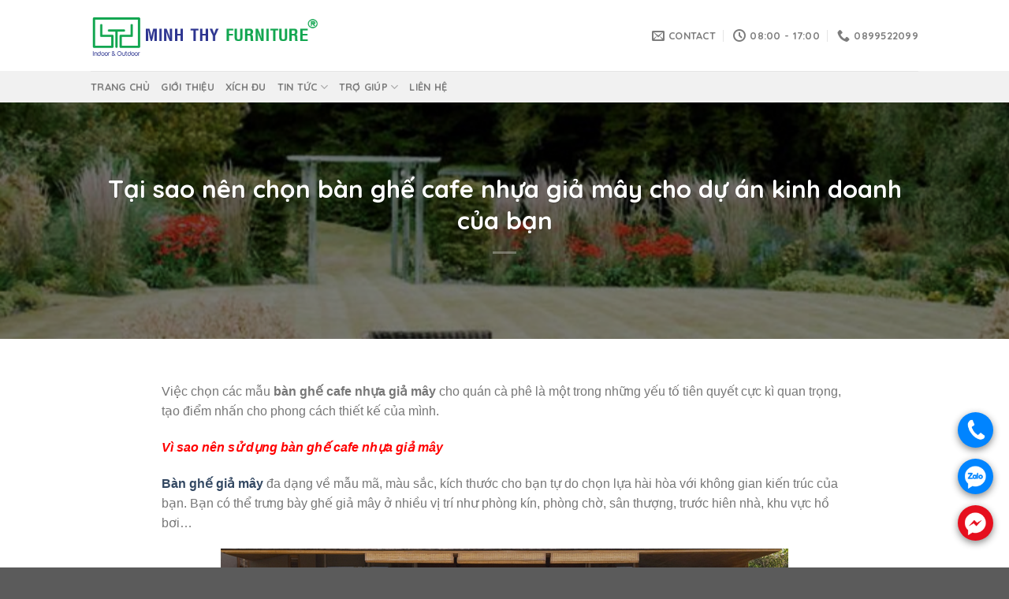

--- FILE ---
content_type: text/html; charset=UTF-8
request_url: https://xichdu.com/tai-sao-nen-chon-ban-ghe-cafe-nhua-gia-may-cho-du-an-kinh-doanh-cua-ban/
body_size: 23848
content:
<!DOCTYPE html><!--[if IE 9 ]><html lang="vi" prefix="og: https://ogp.me/ns#" class="ie9 loading-site no-js"><![endif]--><!--[if IE 8 ]><html lang="vi" prefix="og: https://ogp.me/ns#" class="ie8 loading-site no-js"><![endif]--><!--[if (gte IE 9)|!(IE)]><!--><html lang="vi" prefix="og: https://ogp.me/ns#" class="loading-site no-js"><!--<![endif]--><head><meta charset="UTF-8" /><link rel="profile" href="http://gmpg.org/xfn/11" /><link rel="pingback" href="https://xichdu.com/xmlrpc.php" /><script>(function(html){html.className = html.className.replace(/\bno-js\b/,'js')})(document.documentElement);</script><style>img:is([sizes="auto" i], [sizes^="auto," i]) { contain-intrinsic-size: 3000px 1500px }</style><meta name="viewport" content="width=device-width, initial-scale=1, maximum-scale=1" /><!-- Tối ưu hóa công cụ tìm kiếm bởi Rank Math - https://rankmath.com/ --><title>Tại sao chọn bàn ghế cafe nhựa giả mây cho dự án kinh doanh của bạn</title><meta name="description" content="Việc chọn các mẫu bàn ghế cafe nhựa giả mây cho quán cà phê là một trong những yếu tố tiên quyết cực kì quan trọng, tạo điểm nhấn cho không gian của bạn"/><meta name="robots" content="follow, index, max-snippet:-1, max-video-preview:-1, max-image-preview:large"/><link rel="canonical" href="https://xichdu.com/tai-sao-nen-chon-ban-ghe-cafe-nhua-gia-may-cho-du-an-kinh-doanh-cua-ban/" /><meta property="og:locale" content="vi_VN" /><meta property="og:type" content="article" /><meta property="og:title" content="Tại sao chọn bàn ghế cafe nhựa giả mây cho dự án kinh doanh của bạn" /><meta property="og:description" content="Việc chọn các mẫu bàn ghế cafe nhựa giả mây cho quán cà phê là một trong những yếu tố tiên quyết cực kì quan trọng, tạo điểm nhấn cho không gian của bạn" /><meta property="og:url" content="https://xichdu.com/tai-sao-nen-chon-ban-ghe-cafe-nhua-gia-may-cho-du-an-kinh-doanh-cua-ban/" /><meta property="og:site_name" content="Minh Thy Furniture" /><meta property="article:publisher" content="https://www.facebook.com/MinhThyFurniturePhanThiet/" /><meta property="article:tag" content="bàn ghế cafe" /><meta property="article:tag" content="bàn ghế café giả mây" /><meta property="article:tag" content="bàn ghế cafe mây nhựa" /><meta property="article:tag" content="bàn ghế cafe nhựa giả mây" /><meta property="article:tag" content="bàn ghế cafe sân vườn" /><meta property="article:tag" content="bàn ghế giả mây" /><meta property="article:tag" content="bàn ghế mây nhựa" /><meta property="article:tag" content="Bàn ghế nhựa giả mây" /><meta property="article:section" content="Góc Tư Vấn" /><meta property="og:updated_time" content="2018-09-24T03:03:03+00:00" /><meta property="og:image" content="https://xichdu.com/wp-content/uploads/2018/09/ban-ghe-cafe-nhua-gia-may-san-vuon-cao-cap-3.jpg" /><meta property="og:image:secure_url" content="https://xichdu.com/wp-content/uploads/2018/09/ban-ghe-cafe-nhua-gia-may-san-vuon-cao-cap-3.jpg" /><meta property="og:image:width" content="720" /><meta property="og:image:height" content="540" /><meta property="og:image:alt" content="Tại sao nên chọn bàn ghế cafe nhựa giả mây cho dự án kinh doanh của bạn" /><meta property="og:image:type" content="image/jpeg" /><meta property="article:published_time" content="2018-09-22T03:30:44+00:00" /><meta property="article:modified_time" content="2018-09-24T03:03:03+00:00" /><meta name="twitter:card" content="summary_large_image" /><meta name="twitter:title" content="Tại sao chọn bàn ghế cafe nhựa giả mây cho dự án kinh doanh của bạn" /><meta name="twitter:description" content="Việc chọn các mẫu bàn ghế cafe nhựa giả mây cho quán cà phê là một trong những yếu tố tiên quyết cực kì quan trọng, tạo điểm nhấn cho không gian của bạn" /><meta name="twitter:image" content="https://xichdu.com/wp-content/uploads/2018/09/ban-ghe-cafe-nhua-gia-may-san-vuon-cao-cap-3.jpg" /><meta name="twitter:label1" content="Được viết bởi" /><meta name="twitter:data1" content="xichdu" /><meta name="twitter:label2" content="Thời gian để đọc" /><meta name="twitter:data2" content="1 phút" /><!-- /Plugin SEO WordPress Rank Math --><link rel='dns-prefetch' href='//fonts.googleapis.com' /><link rel='dns-prefetch' href='//fonts.gstatic.com' /><link rel='dns-prefetch' href='//www.youtube.com' /><link rel='dns-prefetch' href='//i.ytimg.com' /><link rel='dns-prefetch' href='//player.vimeo.com' /><link rel='dns-prefetch' href='//maps.googleapis.com' /><link rel='preconnect' href='https://fonts.googleapis.com' /><link rel='preconnect' href='https://fonts.gstatic.com' /><link rel='preconnect' href='https://www.youtube.com' /><link rel='preconnect' href='https://i.ytimg.com' /><link rel='preconnect' href='https://player.vimeo.com' /><link rel='preconnect' href='https://maps.googleapis.com' /><link rel="alternate" type="application/rss+xml" title="Dòng thông tin Minh Thy Furniture &raquo;" href="https://xichdu.com/feed/" /><link rel="alternate" type="application/rss+xml" title="Minh Thy Furniture &raquo; Dòng bình luận" href="https://xichdu.com/comments/feed/" /><link rel="alternate" hreflang="vi-VN" href="https://xichdu.com/tai-sao-nen-chon-ban-ghe-cafe-nhua-gia-may-cho-du-an-kinh-doanh-cua-ban/"><link rel="alternate" hreflang="x-default" href="https://xichdu.com/tai-sao-nen-chon-ban-ghe-cafe-nhua-gia-may-cho-du-an-kinh-doanh-cua-ban/"><meta property="og:type" content="article"><meta property="og:title" content="Tại sao chọn bàn ghế cafe nhựa giả mây cho dự án kinh doanh của bạn"><meta property="og:description" content="Việc chọn các mẫu bàn ghế cafe nhựa giả mây cho quán cà phê là một trong những yếu tố tiên quyết cực kì quan trọng, tạo điểm nhấn cho phong cách thiết kế của mình. Vì sao nên sử dụng bàn ghế cafe nhựa giả mây Bàn ghế giả mây đa dạng về mẫu mã, màu sắc, kích thước cho bạn tự do chọn lựa hài hòa với không gian kiến trúc của bạn. Bạn [...]"><meta property="og:url" content="https://xichdu.com/tai-sao-nen-chon-ban-ghe-cafe-nhua-gia-may-cho-du-an-kinh-doanh-cua-ban/"><meta property="og:image" content="https://xichdu.com/wp-content/uploads/2018/09/ban-ghe-cafe-nhua-gia-may-san-vuon-cao-cap-3.jpg"><meta property="og:locale" content="vi_VN"><meta property="og:site_name" content="Minh Thy Furniture"><meta name="twitter:card" content="summary_large_image"><meta name="twitter:title" content="Tại sao chọn bàn ghế cafe nhựa giả mây cho dự án kinh doanh của bạn"><meta name="twitter:description" content="Việc chọn các mẫu bàn ghế cafe nhựa giả mây cho quán cà phê là một trong những yếu tố tiên quyết cực kì quan trọng, tạo điểm nhấn cho phong cách thiết kế của mình. Vì sao nên sử dụng bàn ghế cafe nhựa giả mây Bàn ghế giả mây đa dạng về mẫu mã, màu sắc, kích thước cho bạn tự do chọn lựa hài hòa với không gian kiến trúc của bạn. Bạn [...]"><meta name="twitter:image" content="https://xichdu.com/wp-content/uploads/2018/09/ban-ghe-cafe-nhua-gia-may-san-vuon-cao-cap-3.jpg"><link rel='stylesheet' id='wp-block-library-css' href='https://xichdu.com/wp-includes/css/dist/block-library/style.min.css' type='text/css' media='all' /><style id='classic-theme-styles-inline-css' type='text/css'>
/*! This file is auto-generated */
.wp-block-button__link{color:#fff;background-color:#32373c;border-radius:9999px;box-shadow:none;text-decoration:none;padding:calc(.667em + 2px) calc(1.333em + 2px);font-size:1.125em}.wp-block-file__button{background:#32373c;color:#fff;text-decoration:none}
</style><style id='global-styles-inline-css' type='text/css'>
:root{--wp--preset--aspect-ratio--square: 1;--wp--preset--aspect-ratio--4-3: 4/3;--wp--preset--aspect-ratio--3-4: 3/4;--wp--preset--aspect-ratio--3-2: 3/2;--wp--preset--aspect-ratio--2-3: 2/3;--wp--preset--aspect-ratio--16-9: 16/9;--wp--preset--aspect-ratio--9-16: 9/16;--wp--preset--color--black: #000000;--wp--preset--color--cyan-bluish-gray: #abb8c3;--wp--preset--color--white: #ffffff;--wp--preset--color--pale-pink: #f78da7;--wp--preset--color--vivid-red: #cf2e2e;--wp--preset--color--luminous-vivid-orange: #ff6900;--wp--preset--color--luminous-vivid-amber: #fcb900;--wp--preset--color--light-green-cyan: #7bdcb5;--wp--preset--color--vivid-green-cyan: #00d084;--wp--preset--color--pale-cyan-blue: #8ed1fc;--wp--preset--color--vivid-cyan-blue: #0693e3;--wp--preset--color--vivid-purple: #9b51e0;--wp--preset--gradient--vivid-cyan-blue-to-vivid-purple: linear-gradient(135deg,rgba(6,147,227,1) 0%,rgb(155,81,224) 100%);--wp--preset--gradient--light-green-cyan-to-vivid-green-cyan: linear-gradient(135deg,rgb(122,220,180) 0%,rgb(0,208,130) 100%);--wp--preset--gradient--luminous-vivid-amber-to-luminous-vivid-orange: linear-gradient(135deg,rgba(252,185,0,1) 0%,rgba(255,105,0,1) 100%);--wp--preset--gradient--luminous-vivid-orange-to-vivid-red: linear-gradient(135deg,rgba(255,105,0,1) 0%,rgb(207,46,46) 100%);--wp--preset--gradient--very-light-gray-to-cyan-bluish-gray: linear-gradient(135deg,rgb(238,238,238) 0%,rgb(169,184,195) 100%);--wp--preset--gradient--cool-to-warm-spectrum: linear-gradient(135deg,rgb(74,234,220) 0%,rgb(151,120,209) 20%,rgb(207,42,186) 40%,rgb(238,44,130) 60%,rgb(251,105,98) 80%,rgb(254,248,76) 100%);--wp--preset--gradient--blush-light-purple: linear-gradient(135deg,rgb(255,206,236) 0%,rgb(152,150,240) 100%);--wp--preset--gradient--blush-bordeaux: linear-gradient(135deg,rgb(254,205,165) 0%,rgb(254,45,45) 50%,rgb(107,0,62) 100%);--wp--preset--gradient--luminous-dusk: linear-gradient(135deg,rgb(255,203,112) 0%,rgb(199,81,192) 50%,rgb(65,88,208) 100%);--wp--preset--gradient--pale-ocean: linear-gradient(135deg,rgb(255,245,203) 0%,rgb(182,227,212) 50%,rgb(51,167,181) 100%);--wp--preset--gradient--electric-grass: linear-gradient(135deg,rgb(202,248,128) 0%,rgb(113,206,126) 100%);--wp--preset--gradient--midnight: linear-gradient(135deg,rgb(2,3,129) 0%,rgb(40,116,252) 100%);--wp--preset--font-size--small: 13px;--wp--preset--font-size--medium: 20px;--wp--preset--font-size--large: 36px;--wp--preset--font-size--x-large: 42px;--wp--preset--spacing--20: 0.44rem;--wp--preset--spacing--30: 0.67rem;--wp--preset--spacing--40: 1rem;--wp--preset--spacing--50: 1.5rem;--wp--preset--spacing--60: 2.25rem;--wp--preset--spacing--70: 3.38rem;--wp--preset--spacing--80: 5.06rem;--wp--preset--shadow--natural: 6px 6px 9px rgba(0, 0, 0, 0.2);--wp--preset--shadow--deep: 12px 12px 50px rgba(0, 0, 0, 0.4);--wp--preset--shadow--sharp: 6px 6px 0px rgba(0, 0, 0, 0.2);--wp--preset--shadow--outlined: 6px 6px 0px -3px rgba(255, 255, 255, 1), 6px 6px rgba(0, 0, 0, 1);--wp--preset--shadow--crisp: 6px 6px 0px rgba(0, 0, 0, 1);}:where(.is-layout-flex){gap: 0.5em;}:where(.is-layout-grid){gap: 0.5em;}body .is-layout-flex{display: flex;}.is-layout-flex{flex-wrap: wrap;align-items: center;}.is-layout-flex > :is(*, div){margin: 0;}body .is-layout-grid{display: grid;}.is-layout-grid > :is(*, div){margin: 0;}:where(.wp-block-columns.is-layout-flex){gap: 2em;}:where(.wp-block-columns.is-layout-grid){gap: 2em;}:where(.wp-block-post-template.is-layout-flex){gap: 1.25em;}:where(.wp-block-post-template.is-layout-grid){gap: 1.25em;}.has-black-color{color: var(--wp--preset--color--black) !important;}.has-cyan-bluish-gray-color{color: var(--wp--preset--color--cyan-bluish-gray) !important;}.has-white-color{color: var(--wp--preset--color--white) !important;}.has-pale-pink-color{color: var(--wp--preset--color--pale-pink) !important;}.has-vivid-red-color{color: var(--wp--preset--color--vivid-red) !important;}.has-luminous-vivid-orange-color{color: var(--wp--preset--color--luminous-vivid-orange) !important;}.has-luminous-vivid-amber-color{color: var(--wp--preset--color--luminous-vivid-amber) !important;}.has-light-green-cyan-color{color: var(--wp--preset--color--light-green-cyan) !important;}.has-vivid-green-cyan-color{color: var(--wp--preset--color--vivid-green-cyan) !important;}.has-pale-cyan-blue-color{color: var(--wp--preset--color--pale-cyan-blue) !important;}.has-vivid-cyan-blue-color{color: var(--wp--preset--color--vivid-cyan-blue) !important;}.has-vivid-purple-color{color: var(--wp--preset--color--vivid-purple) !important;}.has-black-background-color{background-color: var(--wp--preset--color--black) !important;}.has-cyan-bluish-gray-background-color{background-color: var(--wp--preset--color--cyan-bluish-gray) !important;}.has-white-background-color{background-color: var(--wp--preset--color--white) !important;}.has-pale-pink-background-color{background-color: var(--wp--preset--color--pale-pink) !important;}.has-vivid-red-background-color{background-color: var(--wp--preset--color--vivid-red) !important;}.has-luminous-vivid-orange-background-color{background-color: var(--wp--preset--color--luminous-vivid-orange) !important;}.has-luminous-vivid-amber-background-color{background-color: var(--wp--preset--color--luminous-vivid-amber) !important;}.has-light-green-cyan-background-color{background-color: var(--wp--preset--color--light-green-cyan) !important;}.has-vivid-green-cyan-background-color{background-color: var(--wp--preset--color--vivid-green-cyan) !important;}.has-pale-cyan-blue-background-color{background-color: var(--wp--preset--color--pale-cyan-blue) !important;}.has-vivid-cyan-blue-background-color{background-color: var(--wp--preset--color--vivid-cyan-blue) !important;}.has-vivid-purple-background-color{background-color: var(--wp--preset--color--vivid-purple) !important;}.has-black-border-color{border-color: var(--wp--preset--color--black) !important;}.has-cyan-bluish-gray-border-color{border-color: var(--wp--preset--color--cyan-bluish-gray) !important;}.has-white-border-color{border-color: var(--wp--preset--color--white) !important;}.has-pale-pink-border-color{border-color: var(--wp--preset--color--pale-pink) !important;}.has-vivid-red-border-color{border-color: var(--wp--preset--color--vivid-red) !important;}.has-luminous-vivid-orange-border-color{border-color: var(--wp--preset--color--luminous-vivid-orange) !important;}.has-luminous-vivid-amber-border-color{border-color: var(--wp--preset--color--luminous-vivid-amber) !important;}.has-light-green-cyan-border-color{border-color: var(--wp--preset--color--light-green-cyan) !important;}.has-vivid-green-cyan-border-color{border-color: var(--wp--preset--color--vivid-green-cyan) !important;}.has-pale-cyan-blue-border-color{border-color: var(--wp--preset--color--pale-cyan-blue) !important;}.has-vivid-cyan-blue-border-color{border-color: var(--wp--preset--color--vivid-cyan-blue) !important;}.has-vivid-purple-border-color{border-color: var(--wp--preset--color--vivid-purple) !important;}.has-vivid-cyan-blue-to-vivid-purple-gradient-background{background: var(--wp--preset--gradient--vivid-cyan-blue-to-vivid-purple) !important;}.has-light-green-cyan-to-vivid-green-cyan-gradient-background{background: var(--wp--preset--gradient--light-green-cyan-to-vivid-green-cyan) !important;}.has-luminous-vivid-amber-to-luminous-vivid-orange-gradient-background{background: var(--wp--preset--gradient--luminous-vivid-amber-to-luminous-vivid-orange) !important;}.has-luminous-vivid-orange-to-vivid-red-gradient-background{background: var(--wp--preset--gradient--luminous-vivid-orange-to-vivid-red) !important;}.has-very-light-gray-to-cyan-bluish-gray-gradient-background{background: var(--wp--preset--gradient--very-light-gray-to-cyan-bluish-gray) !important;}.has-cool-to-warm-spectrum-gradient-background{background: var(--wp--preset--gradient--cool-to-warm-spectrum) !important;}.has-blush-light-purple-gradient-background{background: var(--wp--preset--gradient--blush-light-purple) !important;}.has-blush-bordeaux-gradient-background{background: var(--wp--preset--gradient--blush-bordeaux) !important;}.has-luminous-dusk-gradient-background{background: var(--wp--preset--gradient--luminous-dusk) !important;}.has-pale-ocean-gradient-background{background: var(--wp--preset--gradient--pale-ocean) !important;}.has-electric-grass-gradient-background{background: var(--wp--preset--gradient--electric-grass) !important;}.has-midnight-gradient-background{background: var(--wp--preset--gradient--midnight) !important;}.has-small-font-size{font-size: var(--wp--preset--font-size--small) !important;}.has-medium-font-size{font-size: var(--wp--preset--font-size--medium) !important;}.has-large-font-size{font-size: var(--wp--preset--font-size--large) !important;}.has-x-large-font-size{font-size: var(--wp--preset--font-size--x-large) !important;}
:where(.wp-block-post-template.is-layout-flex){gap: 1.25em;}:where(.wp-block-post-template.is-layout-grid){gap: 1.25em;}
:where(.wp-block-columns.is-layout-flex){gap: 2em;}:where(.wp-block-columns.is-layout-grid){gap: 2em;}
:root :where(.wp-block-pullquote){font-size: 1.5em;line-height: 1.6;}
</style><style id='woocommerce-inline-inline-css' type='text/css'>
.woocommerce form .form-row .required { visibility: visible; }
</style><link rel='stylesheet' id='ez-toc-css' href='https://xichdu.com/wp-content/plugins/easy-table-of-contents/assets/css/screen.min.css' type='text/css' media='all' /><style id='ez-toc-inline-css' type='text/css'>
div#ez-toc-container .ez-toc-title {font-size: 120%;}div#ez-toc-container .ez-toc-title {font-weight: 500;}div#ez-toc-container ul li , div#ez-toc-container ul li a {font-size: 95%;}div#ez-toc-container ul li , div#ez-toc-container ul li a {font-weight: 500;}div#ez-toc-container nav ul ul li {font-size: 90%;}.ez-toc-box-title {font-weight: bold; margin-bottom: 10px; text-align: center; text-transform: uppercase; letter-spacing: 1px; color: #666; padding-bottom: 5px;position:absolute;top:-4%;left:5%;background-color: inherit;transition: top 0.3s ease;}.ez-toc-box-title.toc-closed {top:-25%;}
.ez-toc-container-direction {direction: ltr;}.ez-toc-counter ul{counter-reset: item ;}.ez-toc-counter nav ul li a::before {content: counters(item, '.', decimal) '. ';display: inline-block;counter-increment: item;flex-grow: 0;flex-shrink: 0;margin-right: .2em; float: left; }.ez-toc-widget-direction {direction: ltr;}.ez-toc-widget-container ul{counter-reset: item ;}.ez-toc-widget-container nav ul li a::before {content: counters(item, '.', decimal) '. ';display: inline-block;counter-increment: item;flex-grow: 0;flex-shrink: 0;margin-right: .2em; float: left; }
</style><link rel='stylesheet' id='flatsome-icons-css' href='https://xichdu.com/wp-content/themes/flatsome/assets/css/fl-icons.css' type='text/css' media='all' /><link rel='stylesheet' id='flatsome-main-css' href='https://xichdu.com/wp-content/themes/flatsome/assets/css/flatsome.css' type='text/css' media='all' /><link rel='stylesheet' id='flatsome-shop-css' href='https://xichdu.com/wp-content/themes/flatsome/assets/css/flatsome-shop.css' type='text/css' media='all' /><link rel='stylesheet' id='flatsome-style-css' href='https://xichdu.com/wp-content/themes/flatsome-child/style.css' type='text/css' media='all' /><link rel='stylesheet' id='flatsome-googlefonts-css' href='//fonts.googleapis.com/css?family=Quicksand%3Aregular%2C700%2Cregular%2C700%2Cregular&#038;display=swap&#038;ver=3.9' type='text/css' media='all' /><script type="text/javascript" src="https://xichdu.com/wp-includes/js/jquery/jquery.min.js" id="jquery-core-js"></script><style>div.woocommerce-variation-add-to-cart-disabled { display: none ! important; }</style><style>.bg{opacity: 0; transition: opacity 1s; -webkit-transition: opacity 1s;} .bg-loaded{opacity: 1;}</style><!--[if IE]><link rel="stylesheet" type="text/css" href="https://xichdu.com/wp-content/themes/flatsome/assets/css/ie-fallback.css"><script src="//cdnjs.cloudflare.com/ajax/libs/html5shiv/3.6.1/html5shiv.js"></script><script>var head = document.getElementsByTagName('head')[0],style = document.createElement('style');style.type = 'text/css';style.styleSheet.cssText = ':before,:after{content:none !important';head.appendChild(style);setTimeout(function(){head.removeChild(style);}, 0);</script><script src="https://xichdu.com/wp-content/themes/flatsome/assets/libs/ie-flexibility.js"></script><![endif]--><noscript><style>.woocommerce-product-gallery{ opacity: 1 !important; }</style></noscript><script type="application/ld+json">{"@context":"https://schema.org","@type":"WebSite","@id":"https://xichdu.com/#website","url":"https://xichdu.com/","name":"Công Ty Cổ Phần Sản Xuất Xuất Nhập Khẩu Nội Thất Minh Thy","inLanguage":"vi-VN","potentialAction":{"@type":"SearchAction","target":"https://xichdu.com/?s={search_term_string}","query-input":"required name=search_term_string"}}</script><script type="application/ld+json">{"@context":"https://schema.org","@type":"Organization","@id":"https://xichdu.com/#organization","name":"Công Ty Cổ Phần Sản Xuất Xuất Nhập Khẩu Nội Thất Minh Thy","url":"https://xichdu.com/","logo":{"@type":"ImageObject","url":"https://xichdu.com/wp-content/uploads/2025/12/100.jpg"},"email":"contact@xichdu.com","telephone":"+84899522099","sameAs":["https://www.facebook.com/minhthyfurniture/","https://www.tiktok.com/@minhthyfurniture","https://x.com/ghegiamay","https://www.instagram.com/minhthyfurniture","https://www.youtube.com/@MINHTHYFUNITURE","https://www.pinterest.com/ghegiamay/"],"inLanguage":"vi-VN","contactPoint":[{"@type":"ContactPoint","telephone":"+84899522099","email":"contact@xichdu.com","contactType":"customer support","areaServed":"VN","availableLanguage":["Vietnamese","English"]}]}</script><script type="application/ld+json">{"@context":"https://schema.org","@type":"FurnitureStore","@id":"https://xichdu.com/#localbusiness","name":"Công Ty Cổ Phần Sản Xuất Xuất Nhập Khẩu Nội Thất Minh Thy","image":"https://xichdu.com/wp-content/uploads/2025/12/100.jpg","url":"https://xichdu.com/","email":"contact@xichdu.com","telephone":"+84899522099","inLanguage":"vi-VN","address":{"@type":"PostalAddress","streetAddress":"2C2 Ấp 5, Xã Xuân Thới Sơn","addressLocality":"Huyện Hóc Môn","addressRegion":"Hồ Chí Minh","postalCode":"700000","addressCountry":"VN"},"geo":{"@type":"GeoCoordinates","latitude":10.877293355322886,"longitude":106.53673149204188},"openingHoursSpecification":[{"@type":"OpeningHoursSpecification","dayOfWeek":["Monday","Tuesday","Wednesday","Thursday","Friday","Saturday"],"opens":"08:00","closes":"17:30"}],"priceRange":"₫₫₫","areaServed":"Vietnam","hasMap":"https://www.google.com/maps/search/?api=1&query=10.877293355323,106.53673149204","knowsAbout":["xích đu trứng nhựa giả mây","xích đu ban công","xích đu sân vườn","nội thất ngoài trời"],"sameAs":["https://www.facebook.com/minhthyfurniture/","https://www.tiktok.com/@minhthyfurniture","https://x.com/ghegiamay","https://www.instagram.com/minhthyfurniture","https://www.youtube.com/@MINHTHYFUNITURE","https://www.pinterest.com/ghegiamay/"]}</script><script type="application/ld+json">{"@context":"https://schema.org","@graph":[{"@type":"SiteNavigationElement","name":"Trang chủ","url":"http://xichdu.com/"},{"@type":"SiteNavigationElement","name":"Giới thiệu","url":"https://xichdu.com/gioi-thieu/"},{"@type":"SiteNavigationElement","name":"Xích Đu","url":"https://xichdu.com/shop/"},{"@type":"SiteNavigationElement","name":"Tin Tức","url":"http://xichdu.com/category/tin-tuc/"},{"@type":"SiteNavigationElement","name":"Trợ giúp","url":"http://xichdu.com/category/tro-giup/"},{"@type":"SiteNavigationElement","name":"Liên hệ","url":"https://xichdu.com/lien-he/"}]}</script><script type="application/ld+json">{"@context":"https://schema.org","@type":"BreadcrumbList","itemListElement":[{"@type":"ListItem","position":1,"name":"Minh Thy Furniture","item":"https://xichdu.com/"},{"@type":"ListItem","position":2,"name":"Góc Tư Vấn","item":"https://xichdu.com/goc-tu-van/"},{"@type":"ListItem","position":3,"name":"Tại sao nên chọn bàn ghế cafe nhựa giả mây cho dự án kinh doanh của bạn","item":"https://xichdu.com/tai-sao-nen-chon-ban-ghe-cafe-nhua-gia-may-cho-du-an-kinh-doanh-cua-ban/"}]}</script><script type="application/ld+json">{"@context":"https://schema.org","@type":"FAQPage","mainEntity":[{"@type":"Question","name":"Xích đu trứng nhựa giả mây Minh Thy có bền không?","acceptedAnswer":{"@type":"Answer","text":"Khung kim loại sơn tĩnh điện, sợi PE chống UV nên bền 5–7 năm nếu sử dụng đúng cách."}},{"@type":"Question","name":"Xích đu Minh Thy có sản xuất theo yêu cầu dự án không?","acceptedAnswer":{"@type":"Answer","text":"Có – nhận sản xuất theo màu sắc, kiểu dáng, kích thước cho căn hộ, quán café, homestay, resort."}}],"mainEntityOfPage":"https://xichdu.com/tai-sao-nen-chon-ban-ghe-cafe-nhua-gia-may-cho-du-an-kinh-doanh-cua-ban/"}</script><script type="application/ld+json">{"@context":"https://schema.org","@type":"BlogPosting","@id":"https://xichdu.com/tai-sao-nen-chon-ban-ghe-cafe-nhua-gia-may-cho-du-an-kinh-doanh-cua-ban/#webpage","url":"https://xichdu.com/tai-sao-nen-chon-ban-ghe-cafe-nhua-gia-may-cho-du-an-kinh-doanh-cua-ban/","name":"Tại sao nên chọn bàn ghế cafe nhựa giả mây cho dự án kinh doanh của bạn"}</script><script type="application/ld+json">{"@context":"https://schema.org","@type":"BlogPosting","@id":"https://xichdu.com/tai-sao-nen-chon-ban-ghe-cafe-nhua-gia-may-cho-du-an-kinh-doanh-cua-ban/#article","mainEntityOfPage":"https://xichdu.com/tai-sao-nen-chon-ban-ghe-cafe-nhua-gia-may-cho-du-an-kinh-doanh-cua-ban/","headline":"Tại sao nên chọn bàn ghế cafe nhựa giả mây cho dự án kinh doanh của bạn","description":"Việc chọn các mẫu bàn ghế cafe nhựa giả mây cho quán cà phê là một trong những yếu tố tiên quyết cực kì quan trọng, tạo điểm nhấn cho phong cách thiết kế của mình. Vì sao nên sử dụng bàn ghế cafe nhựa giả mây Bàn ghế giả mây đa dạng về mẫu mã, màu sắc, kích thước cho bạn tự do chọn lựa hài hòa với không gian kiến trúc của bạn. Bạn [...]","image":["https://xichdu.com/wp-content/uploads/2018/09/ban-ghe-cafe-nhua-gia-may-san-vuon-cao-cap-3.jpg"],"datePublished":"2018-09-22T03:30:44+00:00","dateModified":"2018-09-24T03:03:03+00:00","author":{"@type":"Person","name":"xichdu"},"publisher":{"@type":"Organization","@id":"https://xichdu.com/#organization","name":"Công Ty Cổ Phần Sản Xuất Xuất Nhập Khẩu Nội Thất Minh Thy","logo":{"@type":"ImageObject","url":"https://xichdu.com/wp-content/uploads/2025/12/100.jpg"}}}</script><link rel="icon" href="https://xichdu.com/wp-content/uploads/2017/07/icom_new.png" sizes="32x32" /><link rel="icon" href="https://xichdu.com/wp-content/uploads/2017/07/icom_new.png" sizes="192x192" /><link rel="apple-touch-icon" href="https://xichdu.com/wp-content/uploads/2017/07/icom_new.png" /><meta name="msapplication-TileImage" content="https://xichdu.com/wp-content/uploads/2017/07/icom_new.png" /><style id="custom-css" type="text/css">:root {--primary-color: #446084;}.header-main{height: 90px}#logo img{max-height: 90px}#logo{width:289px;}.header-top{min-height: 30px}.transparent .header-main{height: 90px}.transparent #logo img{max-height: 90px}.has-transparent + .page-title:first-of-type,.has-transparent + #main > .page-title,.has-transparent + #main > div > .page-title,.has-transparent + #main .page-header-wrapper:first-of-type .page-title{padding-top: 140px;}.header.show-on-scroll,.stuck .header-main{height:70px!important}.stuck #logo img{max-height: 70px!important}.header-bottom {background-color: #f1f1f1}@media (max-width: 549px) {.header-main{height: 70px}#logo img{max-height: 70px}}body{font-size: 100%;}body{font-family:"Quicksand", sans-serif}body{font-weight: 0}.nav > li > a {font-family:"Quicksand", sans-serif;}.mobile-sidebar-levels-2 .nav > li > ul > li > a {font-family:"Quicksand", sans-serif;}.nav > li > a {font-weight: 700;}.mobile-sidebar-levels-2 .nav > li > ul > li > a {font-weight: 700;}h1,h2,h3,h4,h5,h6,.heading-font, .off-canvas-center .nav-sidebar.nav-vertical > li > a{font-family: "Quicksand", sans-serif;}h1,h2,h3,h4,h5,h6,.heading-font,.banner h1,.banner h2{font-weight: 700;}.alt-font{font-family: "Quicksand", sans-serif;}.alt-font{font-weight: 0!important;}@media screen and (min-width: 550px){.products .box-vertical .box-image{min-width: 300px!important;width: 300px!important;}}.label-new.menu-item > a:after{content:"New";}.label-hot.menu-item > a:after{content:"Hot";}.label-sale.menu-item > a:after{content:"Sale";}.label-popular.menu-item > a:after{content:"Popular";}</style><style type="text/css" id="wp-custom-css">
			.posted-on,
.byline,
.posted-in,
.cat-links,
.tags-links,
.comments-link,
.entry-meta {
    display: none !important;
}

p,a{font-family: 'Open Sans' , sans-serif;}
.is-xsmall {
    font-size: .7em;
    display: none;
}
/* Cố định khung ảnh bài viết liên quan */
.fixed-related-thumb {
    width: 100%;
    height: 220px; /* bạn có thể tăng/giảm tùy ý */
    overflow: hidden;
    border-radius: 6px;
}

/* Ảnh fill toàn bộ khung, không méo */
.related-thumb-img {
    width: 100%;
    height: 100%;
    object-fit: cover;
    object-position: center;
    display: block;
}
		</style></head><body class="wp-singular post-template-default single single-post postid-3169 single-format-standard wp-theme-flatsome wp-child-theme-flatsome-child theme-flatsome woocommerce-no-js lightbox nav-dropdown-has-arrow nav-dropdown-has-shadow nav-dropdown-has-border"><!-- Google Tag Manager (noscript) --><noscript><iframe src="https://www.googletagmanager.com/ns.html?id=GTM-TQGDZZJ"
height="0" width="0" style="display:none;visibility:hidden"></iframe></noscript><!-- End Google Tag Manager (noscript) --><a class="skip-link screen-reader-text" href="#main">Skip to content</a><div id="wrapper"><header id="header" class="header has-sticky sticky-jump"><div class="header-wrapper"><div id="masthead" class="header-main "><div class="header-inner flex-row container logo-left medium-logo-center" role="navigation"><!-- Logo --><div id="logo" class="flex-col logo"><!-- Header logo --><a href="https://xichdu.com/" title="Minh Thy Furniture - Minh Thy Furniture" rel="home"><img loading="lazy" width="289" height="90" src="https://xichdu.com/wp-content/uploads/2022/11/logo_new-1.png" class="header_logo header-logo" alt="Minh Thy Furniture"/><img loading="lazy"  width="289" height="90" src="https://xichdu.com/wp-content/uploads/2022/11/logo_new-1.png" class="header-logo-dark" alt="Minh Thy Furniture"/></a></div><!-- Mobile Left Elements --><div class="flex-col show-for-medium flex-left"><ul class="mobile-nav nav nav-left "><li class="nav-icon has-icon"><a href="#" data-open="#main-menu" data-pos="left" data-bg="main-menu-overlay" data-color="" class="is-small" aria-label="Menu" aria-controls="main-menu" aria-expanded="false"><i class="icon-menu" ></i></a></li></ul></div><!-- Left Elements --><div class="flex-col hide-for-medium flex-left
            flex-grow"><ul class="header-nav header-nav-main nav nav-left  nav-uppercase" ></ul></div><!-- Right Elements --><div class="flex-col hide-for-medium flex-right"><ul class="header-nav header-nav-main nav nav-right  nav-uppercase"><li class="header-contact-wrapper"><ul id="header-contact" class="nav nav-divided nav-uppercase header-contact"><li class=""><a href="mailto:Contact@MinhThyFurniture.com" class="tooltip" title="Contact@MinhThyFurniture.com"><i class="icon-envelop" style="font-size:16px;"></i><span>
			       	Contact			       </span></a></li><li class=""><a class="tooltip" title="08:00 - 17:00 "><i class="icon-clock" style="font-size:16px;"></i><span>08:00 - 17:00</span></a></li><li class=""><a href="tel:0899522099" class="tooltip" title="0899522099"><i class="icon-phone" style="font-size:16px;"></i><span>0899522099</span></a></li></ul></li></ul></div><!-- Mobile Right Elements --><div class="flex-col show-for-medium flex-right"><ul class="mobile-nav nav nav-right "></ul></div></div><div class="container"><div class="top-divider full-width"></div></div></div><div id="wide-nav" class="header-bottom wide-nav hide-for-medium"><div class="flex-row container"><div class="flex-col hide-for-medium flex-left"><ul class="nav header-nav header-bottom-nav nav-left  nav-uppercase"><li id="menu-item-12" class="menu-item menu-item-type-custom menu-item-object-custom menu-item-home menu-item-12 menu-item-design-default"><a href="http://xichdu.com/" class="nav-top-link">Trang chủ</a></li><li id="menu-item-119" class="menu-item menu-item-type-post_type menu-item-object-page menu-item-119 menu-item-design-default"><a href="https://xichdu.com/gioi-thieu/" class="nav-top-link">Giới thiệu</a></li><li id="menu-item-983" class="menu-item menu-item-type-post_type menu-item-object-page menu-item-983 menu-item-design-default"><a href="https://xichdu.com/shop/" class="nav-top-link">Xích Đu</a></li><li id="menu-item-13" class="menu-item menu-item-type-custom menu-item-object-custom menu-item-has-children menu-item-13 menu-item-design-default has-dropdown"><a href="http://xichdu.com/category/tin-tuc/" class="nav-top-link">Tin Tức<i class="icon-angle-down" ></i></a><ul class="sub-menu nav-dropdown nav-dropdown-default"><li id="menu-item-1360" class="menu-item menu-item-type-taxonomy menu-item-object-category current-post-ancestor current-menu-parent current-post-parent menu-item-1360 active"><a href="https://xichdu.com/goc-tu-van/">Góc Tư Vấn</a></li><li id="menu-item-2241" class="menu-item menu-item-type-taxonomy menu-item-object-category menu-item-2241"><a href="https://xichdu.com/video-hoat-dong/">Video Hoạt Động</a></li><li id="menu-item-2242" class="menu-item menu-item-type-taxonomy menu-item-object-category menu-item-2242"><a href="https://xichdu.com/du-an/">Dự Án</a></li></ul></li><li id="menu-item-14" class="menu-item menu-item-type-custom menu-item-object-custom menu-item-has-children menu-item-14 menu-item-design-default has-dropdown"><a href="http://xichdu.com/category/tro-giup/" class="nav-top-link">Trợ giúp<i class="icon-angle-down" ></i></a><ul class="sub-menu nav-dropdown nav-dropdown-default"><li id="menu-item-16" class="menu-item menu-item-type-custom menu-item-object-custom menu-item-16"><a href="http://xichdu.com/quy-dinh-doi-tra-hang-noi-that-minh-thy/">Quy định đổi trả hàng</a></li><li id="menu-item-17" class="menu-item menu-item-type-custom menu-item-object-custom menu-item-17"><a href="http://xichdu.com/chinh-sach-bao-mat/">Chính sách bảo mật</a></li><li id="menu-item-15" class="menu-item menu-item-type-custom menu-item-object-custom menu-item-15"><a href="http://xichdu.com/huong-dan-mua-hang/">Hướng dẫn mua hàng</a></li><li id="menu-item-18" class="menu-item menu-item-type-custom menu-item-object-custom menu-item-18"><a href="http://xichdu.com/dieu-kien-su-dung/">Điều kiện sử dụng</a></li></ul></li><li id="menu-item-117" class="menu-item menu-item-type-post_type menu-item-object-page menu-item-117 menu-item-design-default"><a href="https://xichdu.com/lien-he/" class="nav-top-link">Liên hệ</a></li></ul></div><div class="flex-col hide-for-medium flex-right flex-grow"><ul class="nav header-nav header-bottom-nav nav-right  nav-uppercase"></ul></div></div></div><div class="header-bg-container fill"><div class="header-bg-image fill"></div><div class="header-bg-color fill"></div></div></div></header><div class="page-title blog-featured-title featured-title no-overflow"><div class="page-title-bg fill"><div class="title-bg fill bg-fill bg-top" style="background-image: url('https://xichdu.com/wp-content/uploads/2018/09/ban-ghe-cafe-nhua-gia-may-san-vuon-cao-cap-3.jpg');" data-parallax-fade="true" data-parallax="-2" data-parallax-background data-parallax-container=".page-title"></div><div class="title-overlay fill" style="background-color: rgba(0,0,0,.5)"></div></div><div class="page-title-inner container  flex-row  dark is-large" style="min-height: 300px"><div class="flex-col flex-center text-center"><h6 class="entry-category is-xsmall"><a href="https://xichdu.com/goc-tu-van/" rel="category tag">Góc Tư Vấn</a></h6><h1 class="entry-title">Tại sao nên chọn bàn ghế cafe nhựa giả mây cho dự án kinh doanh của bạn</h1><div class="entry-divider is-divider small"></div></div></div></div><main id="main" class=""><div id="content" class="blog-wrapper blog-single page-wrapper"><div class="row align-center"><div class="large-10 col"><article id="post-3169" class="post-3169 post type-post status-publish format-standard has-post-thumbnail hentry category-goc-tu-van tag-ban-ghe-cafe tag-ban-ghe-cafe-gia-may tag-ban-ghe-cafe-may-nhua tag-ban-ghe-cafe-nhua-gia-may tag-ban-ghe-cafe-san-vuon tag-ban-ghe-gia-may tag-ban-ghe-may-nhua tag-ban-ghe-nhua-gia-may"><div class="article-inner "><div class="entry-content single-page"><p style="font-weight: 400;">Việc chọn các mẫu <strong>bàn ghế caf</strong><strong>e</strong><strong> nhựa giả mây</strong> cho quán cà phê là một trong những yếu tố tiên quyết cực kì quan trọng, tạo điểm nhấn cho phong cách thiết kế của mình.<span id="more-3169"></span></p><p style="font-weight: 400;"><span style="color: #ff0000;"><em><strong>Vì sao nên sử dụng bàn ghế cafe nhựa giả mây</strong></em></span></p><p style="font-weight: 400;"><a href="http://minhthyfurniture.com" rel="nofollow noopener" target="_blank"><strong>Bàn ghế giả mây</strong></a> đa dạng về mẫu mã, màu sắc, kích thước cho bạn tự do chọn lựa hài hòa với không gian kiến trúc của bạn. Bạn có thể trưng bày ghế giả mây ở nhiều vị trí như phòng kín, phòng chờ, sân thượng, trước hiên nhà, khu vực hồ bơi&#8230;</p><p><img loading="lazy" fetchpriority="high" decoding="async" class="aligncenter wp-image-3170 size-full" title="Tại sao nên chọn bàn ghế cafe nhựa giả mây cho dự án kinh doanh của bạn" src="https://xichdu.com/wp-content/uploads/2018/09/ban-ghe-cafe-nhua-gia-may-san-vuon-cao-cap-21.jpg" alt="Tại sao nên chọn bàn ghế cafe nhựa giả mây cho dự án kinh doanh của bạn" width="720" height="540" srcset="https://xichdu.com/wp-content/uploads/2018/09/ban-ghe-cafe-nhua-gia-may-san-vuon-cao-cap-21.jpg 720w, https://xichdu.com/wp-content/uploads/2018/09/ban-ghe-cafe-nhua-gia-may-san-vuon-cao-cap-21-600x450.jpg 600w, https://xichdu.com/wp-content/uploads/2018/09/ban-ghe-cafe-nhua-gia-may-san-vuon-cao-cap-21-300x225.jpg 300w" sizes="(max-width: 720px) 100vw, 720px" /></p><p style="font-weight: 400;">Các đơn vị sản xuất ngày càng sáng tạo thêm về kiểu dáng và màu sắc ghế mây nhựa để phù hợp với thị hiếu của mọi người thời điểm hiện tại.</p><p style="font-weight: 400;">Nếu bạn dự định trang trí bàn ghế cafe nhựa giả mây cho không gian quán cafe thì bạn nên đặt mua những sản phẩm có tựa lưng rộng rãi nhưng hình dáng thon gọn, dễ dàng chồng xếp khi cất giữ bảo quản. Những quán cafe thường yêu cầu bàn ghế nhựa giả mây có sự tiện dụng ở mức cao nhất, khối lượng nhẹ nhàng.</p><p><img loading="lazy" decoding="async" class="aligncenter wp-image-3171 size-full" title="Tại sao nên chọn bàn ghế cafe nhựa giả mây cho dự án kinh doanh của bạn" src="https://xichdu.com/wp-content/uploads/2018/09/ban-ghe-cafe-nhua-gia-may-san-vuon-cao-cap-13.jpg" alt="Tại sao nên chọn bàn ghế cafe nhựa giả mây cho dự án kinh doanh của bạn" width="720" height="540" srcset="https://xichdu.com/wp-content/uploads/2018/09/ban-ghe-cafe-nhua-gia-may-san-vuon-cao-cap-13.jpg 720w, https://xichdu.com/wp-content/uploads/2018/09/ban-ghe-cafe-nhua-gia-may-san-vuon-cao-cap-13-600x450.jpg 600w, https://xichdu.com/wp-content/uploads/2018/09/ban-ghe-cafe-nhua-gia-may-san-vuon-cao-cap-13-300x225.jpg 300w" sizes="(max-width: 720px) 100vw, 720px" /></p><p><span style="color: #ff0000;"><em><strong>Mua bàn ghế cafe nhựa giả mây bạn sẽ có được điều gì?</strong></em></span></p><p style="font-weight: 400;"><strong>Bàn ghế nhựa cafe giả mây</strong> phong phú về màu sắc để bạn đặt theo sở thích, phong cách thiết kế. Ngoài ra bạn có thể sử dụng kèm với các nệm để ý tưởng của bạn càng phong phú, độc đáo hơn, tạo điểm nhấn không gian của riêng bạn không lẫn vào đâu được.</p><p style="font-weight: 400;">Với những kiểu dáng đa dạng, ghế nhựa giả mây còn có chất lượng bền bỉ, tuổi thọ cao, mà không lo các tác động điều kiện không gian trưng bày.</p><p><img loading="lazy" decoding="async" class="aligncenter wp-image-3172 size-full" title="Tại sao nên chọn bàn ghế cafe nhựa giả mây cho dự án kinh doanh của bạn" src="https://xichdu.com/wp-content/uploads/2018/09/ban-ghe-cafe-nhua-gia-may-san-vuon-cao-cap-3.jpg" alt="Tại sao nên chọn bàn ghế cafe nhựa giả mây cho dự án kinh doanh của bạn" width="720" height="540" srcset="https://xichdu.com/wp-content/uploads/2018/09/ban-ghe-cafe-nhua-gia-may-san-vuon-cao-cap-3.jpg 720w, https://xichdu.com/wp-content/uploads/2018/09/ban-ghe-cafe-nhua-gia-may-san-vuon-cao-cap-3-600x450.jpg 600w, https://xichdu.com/wp-content/uploads/2018/09/ban-ghe-cafe-nhua-gia-may-san-vuon-cao-cap-3-300x225.jpg 300w" sizes="(max-width: 720px) 100vw, 720px" /></p><p style="font-weight: 400;">Đến với <a href="https://xichdu.com/lien-he/"><strong>Minh Thy Furniture</strong></a> bạn sẽ dễ dàng chọn được sản phẩm phù hợp với phong cách nội thất không gian quán của mình. Với sự giúp đỡ chu đáo của đội ngũ nhân viên chuyên nghiệp, kèm theo dịch vụ bảo hành và giao hàng miễn phí, chắc chắn sẽ mang lại cho quý khách những sản phẩm chất lượng chất.</p><div class="related-posts-section" style="margin-top:40px;"><h3 class="related-posts-title"><span>+ CÁC BÀI VIẾT LIÊN QUAN</span></h3><div class="slider row row-small large-columns-3 medium-columns-3 small-columns-1"
             data-flickity-options='{
                "cellAlign": "left",
                "wrapAround": true,
                "autoPlay": 3000,
                "pauseAutoPlayOnHover": true,
                "pageDots": false,
                "groupCells": true
             }'><div class="col related-post-col"><div class="col-inner"><a href="https://xichdu.com/xich-du-nhua-gia-may-cao-cap/" class="plain"><div class="box box-blog-post has-hover"><div class="box-image fixed-related-thumb"><img loading="lazy" width="700" height="544" src="https://xichdu.com/wp-content/uploads/2019/12/xich-du-nhua-gia-may-mt970-cao-cap-1.jpg" class="related-thumb-img wp-post-image" alt="Ứng dụng công nghệ sơn tĩnh điện cho sản xuất khung xích đu trứng" srcset="https://xichdu.com/wp-content/uploads/2019/12/xich-du-nhua-gia-may-mt970-cao-cap-1.jpg 700w, https://xichdu.com/wp-content/uploads/2019/12/xich-du-nhua-gia-may-mt970-cao-cap-1-600x466.jpg 600w, https://xichdu.com/wp-content/uploads/2019/12/xich-du-nhua-gia-may-mt970-cao-cap-1-300x233.jpg 300w" sizes="(max-width: 700px) 100vw, 700px" title="Xích Đu Nhựa Giả Mây Cao Cấp | Giá Xưởng – Bền Đẹp Ngoài Trời | Minh Thy 1"></div><div class="box-text text-left"><p class="post-title is-large">Xích Đu Nhựa Giả Mây Cao Cấp | Giá Xưởng – Bền Đẹp Ngoài Trời | Minh Thy</p></div></div></a></div></div><div class="col related-post-col"><div class="col-inner"><a href="https://xichdu.com/noi-that-may-nhua-du-an-minh-thy/" class="plain"><div class="box box-blog-post has-hover"><div class="box-image fixed-related-thumb"><img loading="lazy" width="768" height="463" src="https://xichdu.com/wp-content/uploads/2025/12/xuat-khau-noi-that-nhua-gia-may-768x463.jpg" class="related-thumb-img wp-post-image" alt="xuat khau noi that nhua gia may" srcset="https://xichdu.com/wp-content/uploads/2025/12/xuat-khau-noi-that-nhua-gia-may-768x463.jpg 768w, https://xichdu.com/wp-content/uploads/2025/12/xuat-khau-noi-that-nhua-gia-may-664x400.jpg 664w, https://xichdu.com/wp-content/uploads/2025/12/xuat-khau-noi-that-nhua-gia-may-600x362.jpg 600w, https://xichdu.com/wp-content/uploads/2025/12/xuat-khau-noi-that-nhua-gia-may.jpg 800w" sizes="(max-width: 768px) 100vw, 768px" title="Nội Thất Mây Nhựa Dự Án – Vì Sao Các Dự Án Lớn Chọn Minh Thy 2"></div><div class="box-text text-left"><p class="post-title is-large">Nội Thất Mây Nhựa Dự Án – Vì Sao Các Dự Án Lớn Chọn Minh Thy</p></div></div></a></div></div><div class="col related-post-col"><div class="col-inner"><a href="https://xichdu.com/chinh-sach-bao-hanh-ban-ghe-may-nhua-minh-thy/" class="plain"><div class="box box-blog-post has-hover"><div class="box-image fixed-related-thumb"><img loading="lazy" width="768" height="576" src="https://xichdu.com/wp-content/uploads/2025/10/Chinh-sach-bao-hanh-san-pham-may-nhua-cua-Minh-Thy-768x576.jpg" class="related-thumb-img wp-post-image" alt="Chính sách bảo hành bàn ghế mây nhựa của Minh Thy" srcset="https://xichdu.com/wp-content/uploads/2025/10/Chinh-sach-bao-hanh-san-pham-may-nhua-cua-Minh-Thy-768x576.jpg 768w, https://xichdu.com/wp-content/uploads/2025/10/Chinh-sach-bao-hanh-san-pham-may-nhua-cua-Minh-Thy-300x225.jpg 300w, https://xichdu.com/wp-content/uploads/2025/10/Chinh-sach-bao-hanh-san-pham-may-nhua-cua-Minh-Thy-1024x768.jpg 1024w, https://xichdu.com/wp-content/uploads/2025/10/Chinh-sach-bao-hanh-san-pham-may-nhua-cua-Minh-Thy-600x450.jpg 600w, https://xichdu.com/wp-content/uploads/2025/10/Chinh-sach-bao-hanh-san-pham-may-nhua-cua-Minh-Thy.jpg 1280w" sizes="(max-width: 768px) 100vw, 768px" title="Chính Sách Bảo Hành Bàn Ghế Mây Nhựa Minh Thy 3"></div><div class="box-text text-left"><p class="post-title is-large">Chính Sách Bảo Hành Bàn Ghế Mây Nhựa Minh Thy</p></div></div></a></div></div><div class="col related-post-col"><div class="col-inner"><a href="https://xichdu.com/bao-gia-noi-that-du-an-chuyen-nghiep/" class="plain"><div class="box box-blog-post has-hover"><div class="box-image fixed-related-thumb"><img loading="lazy" width="720" height="527" src="https://xichdu.com/wp-content/uploads/2025/10/Minh-Thy-Furniture-bao-gia-noi-that-du-an-theo-yeu-cau.jpg" class="related-thumb-img wp-post-image" alt="Minh Thy Furniture báo giá nội thất dự án theo yêu cầu" srcset="https://xichdu.com/wp-content/uploads/2025/10/Minh-Thy-Furniture-bao-gia-noi-that-du-an-theo-yeu-cau.jpg 720w, https://xichdu.com/wp-content/uploads/2025/10/Minh-Thy-Furniture-bao-gia-noi-that-du-an-theo-yeu-cau-300x220.jpg 300w, https://xichdu.com/wp-content/uploads/2025/10/Minh-Thy-Furniture-bao-gia-noi-that-du-an-theo-yeu-cau-600x439.jpg 600w" sizes="(max-width: 720px) 100vw, 720px" title="Báo Giá Nội Thất Dự Án: Đừng Chỉ Tìm Giá Rẻ – Hãy Tìm Giá Trị Xứng Đáng 4"></div><div class="box-text text-left"><p class="post-title is-large">Báo Giá Nội Thất Dự Án: Đừng Chỉ Tìm Giá Rẻ – Hãy Tìm Giá Trị Xứng Đáng</p></div></div></a></div></div><div class="col related-post-col"><div class="col-inner"><a href="https://xichdu.com/xuong-san-xuat-xich-du-nhua-gia-may-tai-tp-hcm/" class="plain"><div class="box box-blog-post has-hover"><div class="box-image fixed-related-thumb"><img loading="lazy" width="768" height="576" src="https://xichdu.com/wp-content/uploads/2025/09/Xuong-san-xuat-xich-du-nhua-gia-may-Noi-that-gia-may-Minh-Thy-768x576.jpg" class="related-thumb-img wp-post-image" alt="Xưởng sản xuất xích đu nhựa giả mây - Nội thất giả mây Minh Thy" srcset="https://xichdu.com/wp-content/uploads/2025/09/Xuong-san-xuat-xich-du-nhua-gia-may-Noi-that-gia-may-Minh-Thy-768x576.jpg 768w, https://xichdu.com/wp-content/uploads/2025/09/Xuong-san-xuat-xich-du-nhua-gia-may-Noi-that-gia-may-Minh-Thy-300x225.jpg 300w, https://xichdu.com/wp-content/uploads/2025/09/Xuong-san-xuat-xich-du-nhua-gia-may-Noi-that-gia-may-Minh-Thy-1024x768.jpg 1024w, https://xichdu.com/wp-content/uploads/2025/09/Xuong-san-xuat-xich-du-nhua-gia-may-Noi-that-gia-may-Minh-Thy-1536x1152.jpg 1536w, https://xichdu.com/wp-content/uploads/2025/09/Xuong-san-xuat-xich-du-nhua-gia-may-Noi-that-gia-may-Minh-Thy-2048x1536.jpg 2048w, https://xichdu.com/wp-content/uploads/2025/09/Xuong-san-xuat-xich-du-nhua-gia-may-Noi-that-gia-may-Minh-Thy-600x450.jpg 600w" sizes="(max-width: 768px) 100vw, 768px" title="Xưởng sản xuất xích đu nhựa giả mây – Minh Thy Furniture tại TP.HCM 5"></div><div class="box-text text-left"><p class="post-title is-large">Xưởng sản xuất xích đu nhựa giả mây – Minh Thy Furniture tại TP.HCM</p></div></div></a></div></div><div class="col related-post-col"><div class="col-inner"><a href="https://xichdu.com/xich-du-nhua-gia-may-gia-xuong-ben-dep/" class="plain"><div class="box box-blog-post has-hover"><div class="box-image fixed-related-thumb"><img loading="lazy" width="768" height="768" src="https://xichdu.com/wp-content/uploads/2025/09/San-pham-xich-du-gia-may-su-dung-trong-nha-va-ngoai-troi-768x768.jpg" class="related-thumb-img wp-post-image" alt="Sản phẩm xích đu giả mây sử dụng trong nhà và ngoài trời" srcset="https://xichdu.com/wp-content/uploads/2025/09/San-pham-xich-du-gia-may-su-dung-trong-nha-va-ngoai-troi-768x768.jpg 768w, https://xichdu.com/wp-content/uploads/2025/09/San-pham-xich-du-gia-may-su-dung-trong-nha-va-ngoai-troi-300x300.jpg 300w, https://xichdu.com/wp-content/uploads/2025/09/San-pham-xich-du-gia-may-su-dung-trong-nha-va-ngoai-troi-1024x1024.jpg 1024w, https://xichdu.com/wp-content/uploads/2025/09/San-pham-xich-du-gia-may-su-dung-trong-nha-va-ngoai-troi-150x150.jpg 150w, https://xichdu.com/wp-content/uploads/2025/09/San-pham-xich-du-gia-may-su-dung-trong-nha-va-ngoai-troi-600x600.jpg 600w, https://xichdu.com/wp-content/uploads/2025/09/San-pham-xich-du-gia-may-su-dung-trong-nha-va-ngoai-troi-100x100.jpg 100w, https://xichdu.com/wp-content/uploads/2025/09/San-pham-xich-du-gia-may-su-dung-trong-nha-va-ngoai-troi.jpg 1335w" sizes="(max-width: 768px) 100vw, 768px" title="Xích đu nhựa giả mây giá xưởng – Bền đẹp, tiết kiệm chi phí 6"></div><div class="box-text text-left"><p class="post-title is-large">Xích đu nhựa giả mây giá xưởng – Bền đẹp, tiết kiệm chi phí</p></div></div></a></div></div><div class="col related-post-col"><div class="col-inner"><a href="https://xichdu.com/xich-du-cho-tre-em-an-toan-ben-dep-tai-minh-thy/" class="plain"><div class="box box-blog-post has-hover"><div class="box-image fixed-related-thumb"><img loading="lazy" width="768" height="768" src="https://xichdu.com/wp-content/uploads/2025/08/Xich-du-cho-tre-em-duoc-ua-chuong-tai-Minh-Thy-768x768.jpg" class="related-thumb-img wp-post-image" alt="Xích đu cho trẻ em được ưa chuộng tại Minh Thy" srcset="https://xichdu.com/wp-content/uploads/2025/08/Xich-du-cho-tre-em-duoc-ua-chuong-tai-Minh-Thy-768x768.jpg 768w, https://xichdu.com/wp-content/uploads/2025/08/Xich-du-cho-tre-em-duoc-ua-chuong-tai-Minh-Thy-300x300.jpg 300w, https://xichdu.com/wp-content/uploads/2025/08/Xich-du-cho-tre-em-duoc-ua-chuong-tai-Minh-Thy-1024x1024.jpg 1024w, https://xichdu.com/wp-content/uploads/2025/08/Xich-du-cho-tre-em-duoc-ua-chuong-tai-Minh-Thy-150x150.jpg 150w, https://xichdu.com/wp-content/uploads/2025/08/Xich-du-cho-tre-em-duoc-ua-chuong-tai-Minh-Thy-1536x1536.jpg 1536w, https://xichdu.com/wp-content/uploads/2025/08/Xich-du-cho-tre-em-duoc-ua-chuong-tai-Minh-Thy-600x600.jpg 600w, https://xichdu.com/wp-content/uploads/2025/08/Xich-du-cho-tre-em-duoc-ua-chuong-tai-Minh-Thy-100x100.jpg 100w, https://xichdu.com/wp-content/uploads/2025/08/Xich-du-cho-tre-em-duoc-ua-chuong-tai-Minh-Thy.jpg 1920w" sizes="(max-width: 768px) 100vw, 768px" title="Xích đu cho trẻ em – An toàn, bền đẹp, dễ vệ sinh 7"></div><div class="box-text text-left"><p class="post-title is-large">Xích đu cho trẻ em – An toàn, bền đẹp, dễ vệ sinh</p></div></div></a></div></div><div class="col related-post-col"><div class="col-inner"><a href="https://xichdu.com/anh-thuc-te-xich-du-minh-thy/" class="plain"><div class="box box-blog-post has-hover"><div class="box-image fixed-related-thumb"><img loading="lazy" width="768" height="768" src="https://xichdu.com/wp-content/uploads/2025/08/Xich-du-nhua-gia-may-MT990-tai-mot-khu-do-thi-tai-Thu-Duc-768x768.jpg" class="related-thumb-img wp-post-image" alt="Xích đu nhựa giả mây MT990 tại một khu đô thị tại Thủ Đức" srcset="https://xichdu.com/wp-content/uploads/2025/08/Xich-du-nhua-gia-may-MT990-tai-mot-khu-do-thi-tai-Thu-Duc-768x768.jpg 768w, https://xichdu.com/wp-content/uploads/2025/08/Xich-du-nhua-gia-may-MT990-tai-mot-khu-do-thi-tai-Thu-Duc-300x300.jpg 300w, https://xichdu.com/wp-content/uploads/2025/08/Xich-du-nhua-gia-may-MT990-tai-mot-khu-do-thi-tai-Thu-Duc-1024x1024.jpg 1024w, https://xichdu.com/wp-content/uploads/2025/08/Xich-du-nhua-gia-may-MT990-tai-mot-khu-do-thi-tai-Thu-Duc-150x150.jpg 150w, https://xichdu.com/wp-content/uploads/2025/08/Xich-du-nhua-gia-may-MT990-tai-mot-khu-do-thi-tai-Thu-Duc-1536x1536.jpg 1536w, https://xichdu.com/wp-content/uploads/2025/08/Xich-du-nhua-gia-may-MT990-tai-mot-khu-do-thi-tai-Thu-Duc-600x600.jpg 600w, https://xichdu.com/wp-content/uploads/2025/08/Xich-du-nhua-gia-may-MT990-tai-mot-khu-do-thi-tai-Thu-Duc-100x100.jpg 100w, https://xichdu.com/wp-content/uploads/2025/08/Xich-du-nhua-gia-may-MT990-tai-mot-khu-do-thi-tai-Thu-Duc.jpg 1920w" sizes="(max-width: 768px) 100vw, 768px" title="Ảnh thực tế xích đu tại nhà khách hàng Minh Thy – Mẫu đẹp, lắp gọn, bền chắc 8"></div><div class="box-text text-left"><p class="post-title is-large">Ảnh thực tế xích đu tại nhà khách hàng Minh Thy – Mẫu đẹp, lắp gọn, bền chắc</p></div></div></a></div></div><div class="col related-post-col"><div class="col-inner"><a href="https://xichdu.com/phan-biet-noi-that-gia-may-that-va-gia/" class="plain"><div class="box box-blog-post has-hover"><div class="box-image fixed-related-thumb"><img loading="lazy" width="768" height="768" src="https://xichdu.com/wp-content/uploads/2025/07/Bo-ban-ghe-noi-that-gia-may-duoc-giao-tai-cong-trinh-768x768.jpg" class="related-thumb-img wp-post-image" alt="Bộ bàn ghế nội thất giả mây được giao tại công trình" srcset="https://xichdu.com/wp-content/uploads/2025/07/Bo-ban-ghe-noi-that-gia-may-duoc-giao-tai-cong-trinh-768x768.jpg 768w, https://xichdu.com/wp-content/uploads/2025/07/Bo-ban-ghe-noi-that-gia-may-duoc-giao-tai-cong-trinh-300x300.jpg 300w, https://xichdu.com/wp-content/uploads/2025/07/Bo-ban-ghe-noi-that-gia-may-duoc-giao-tai-cong-trinh-1024x1024.jpg 1024w, https://xichdu.com/wp-content/uploads/2025/07/Bo-ban-ghe-noi-that-gia-may-duoc-giao-tai-cong-trinh-150x150.jpg 150w, https://xichdu.com/wp-content/uploads/2025/07/Bo-ban-ghe-noi-that-gia-may-duoc-giao-tai-cong-trinh-1536x1536.jpg 1536w, https://xichdu.com/wp-content/uploads/2025/07/Bo-ban-ghe-noi-that-gia-may-duoc-giao-tai-cong-trinh-600x600.jpg 600w, https://xichdu.com/wp-content/uploads/2025/07/Bo-ban-ghe-noi-that-gia-may-duoc-giao-tai-cong-trinh-100x100.jpg 100w, https://xichdu.com/wp-content/uploads/2025/07/Bo-ban-ghe-noi-that-gia-may-duoc-giao-tai-cong-trinh.jpg 1920w" sizes="(max-width: 768px) 100vw, 768px" title="Phân biệt hàng thật và hàng giả nội thất nhựa giả mây – Cách nhận biết từ Minh Thy Furniture 9"></div><div class="box-text text-left"><p class="post-title is-large">Phân biệt hàng thật và hàng giả nội thất nhựa giả mây – Cách nhận biết từ Minh Thy Furniture</p></div></div></a></div></div><div class="col related-post-col"><div class="col-inner"><a href="https://xichdu.com/co-nen-de-xich-du-gia-may-duoi-mua-nang-lien-tuc-khong/" class="plain"><div class="box box-blog-post has-hover"><div class="box-image fixed-related-thumb"><img loading="lazy" width="768" height="768" src="https://xichdu.com/wp-content/uploads/2025/07/Bao-quan-xich-du-gia-may-dung-cach-768x768.jpg" class="related-thumb-img wp-post-image" alt="Bảo quản xích đu giả mây đúng cách" srcset="https://xichdu.com/wp-content/uploads/2025/07/Bao-quan-xich-du-gia-may-dung-cach-768x768.jpg 768w, https://xichdu.com/wp-content/uploads/2025/07/Bao-quan-xich-du-gia-may-dung-cach-300x300.jpg 300w, https://xichdu.com/wp-content/uploads/2025/07/Bao-quan-xich-du-gia-may-dung-cach-100x100.jpg 100w, https://xichdu.com/wp-content/uploads/2025/07/Bao-quan-xich-du-gia-may-dung-cach-600x600.jpg 600w, https://xichdu.com/wp-content/uploads/2025/07/Bao-quan-xich-du-gia-may-dung-cach-1024x1024.jpg 1024w, https://xichdu.com/wp-content/uploads/2025/07/Bao-quan-xich-du-gia-may-dung-cach-150x150.jpg 150w, https://xichdu.com/wp-content/uploads/2025/07/Bao-quan-xich-du-gia-may-dung-cach-1536x1536.jpg 1536w, https://xichdu.com/wp-content/uploads/2025/07/Bao-quan-xich-du-gia-may-dung-cach.jpg 1920w" sizes="(max-width: 768px) 100vw, 768px" title="Có nên để xích đu giả mây dưới mưa nắng liên tục không? 10"></div><div class="box-text text-left"><p class="post-title is-large">Có nên để xích đu giả mây dưới mưa nắng liên tục không?</p></div></div></a></div></div></div></div><div class="blog-share text-center"><div class="is-divider medium"></div><div class="social-icons share-icons share-row relative" ><a href="whatsapp://send?text=T%E1%BA%A1i%20sao%20n%C3%AAn%20ch%E1%BB%8Dn%20b%C3%A0n%20gh%E1%BA%BF%20cafe%20nh%E1%BB%B1a%20gi%E1%BA%A3%20m%C3%A2y%20cho%20d%E1%BB%B1%20%C3%A1n%20kinh%20doanh%20c%E1%BB%A7a%20b%E1%BA%A1n - https://xichdu.com/tai-sao-nen-chon-ban-ghe-cafe-nhua-gia-may-cho-du-an-kinh-doanh-cua-ban/" data-action="share/whatsapp/share" class="icon button circle is-outline tooltip whatsapp show-for-medium" title="Share on WhatsApp"><i class="icon-whatsapp"></i></a><a href="https://www.facebook.com/sharer.php?u=https://xichdu.com/tai-sao-nen-chon-ban-ghe-cafe-nhua-gia-may-cho-du-an-kinh-doanh-cua-ban/" data-label="Facebook" onclick="window.open(this.href,this.title,'width=500,height=500,top=300px,left=300px');  return false;" rel="noopener noreferrer nofollow" target="_blank" class="icon button circle is-outline tooltip facebook" title="Share on Facebook"><i class="icon-facebook" ></i></a><a href="https://twitter.com/share?url=https://xichdu.com/tai-sao-nen-chon-ban-ghe-cafe-nhua-gia-may-cho-du-an-kinh-doanh-cua-ban/" onclick="window.open(this.href,this.title,'width=500,height=500,top=300px,left=300px');  return false;" rel="noopener noreferrer nofollow" target="_blank" class="icon button circle is-outline tooltip twitter" title="Share on Twitter"><i class="icon-twitter" ></i></a><a href="mailto:enteryour@addresshere.com?subject=T%E1%BA%A1i%20sao%20n%C3%AAn%20ch%E1%BB%8Dn%20b%C3%A0n%20gh%E1%BA%BF%20cafe%20nh%E1%BB%B1a%20gi%E1%BA%A3%20m%C3%A2y%20cho%20d%E1%BB%B1%20%C3%A1n%20kinh%20doanh%20c%E1%BB%A7a%20b%E1%BA%A1n&amp;body=Check%20this%20out:%20https://xichdu.com/tai-sao-nen-chon-ban-ghe-cafe-nhua-gia-may-cho-du-an-kinh-doanh-cua-ban/" rel="nofollow" class="icon button circle is-outline tooltip email" title="Email to a Friend"><i class="icon-envelop" ></i></a><a href="https://pinterest.com/pin/create/button/?url=https://xichdu.com/tai-sao-nen-chon-ban-ghe-cafe-nhua-gia-may-cho-du-an-kinh-doanh-cua-ban/&amp;media=https://xichdu.com/wp-content/uploads/2018/09/ban-ghe-cafe-nhua-gia-may-san-vuon-cao-cap-3.jpg&amp;description=T%E1%BA%A1i%20sao%20n%C3%AAn%20ch%E1%BB%8Dn%20b%C3%A0n%20gh%E1%BA%BF%20cafe%20nh%E1%BB%B1a%20gi%E1%BA%A3%20m%C3%A2y%20cho%20d%E1%BB%B1%20%C3%A1n%20kinh%20doanh%20c%E1%BB%A7a%20b%E1%BA%A1n" onclick="window.open(this.href,this.title,'width=500,height=500,top=300px,left=300px');  return false;" rel="noopener noreferrer nofollow" target="_blank" class="icon button circle is-outline tooltip pinterest" title="Pin on Pinterest"><i class="icon-pinterest" ></i></a><a href="https://www.linkedin.com/shareArticle?mini=true&url=https://xichdu.com/tai-sao-nen-chon-ban-ghe-cafe-nhua-gia-may-cho-du-an-kinh-doanh-cua-ban/&title=T%E1%BA%A1i%20sao%20n%C3%AAn%20ch%E1%BB%8Dn%20b%C3%A0n%20gh%E1%BA%BF%20cafe%20nh%E1%BB%B1a%20gi%E1%BA%A3%20m%C3%A2y%20cho%20d%E1%BB%B1%20%C3%A1n%20kinh%20doanh%20c%E1%BB%A7a%20b%E1%BA%A1n" onclick="window.open(this.href,this.title,'width=500,height=500,top=300px,left=300px');  return false;"  rel="noopener noreferrer nofollow" target="_blank" class="icon button circle is-outline tooltip linkedin" title="Share on LinkedIn"><i class="icon-linkedin" ></i></a></div></div></div></div></article><div id="comments" class="comments-area"></div></div></div></div></main><footer id="footer" class="footer-wrapper"><!-- FOOTER 1 --><!-- FOOTER 2 --><div class="footer-widgets footer footer-2 dark"><div class="row dark large-columns-4 mb-0"><div id="block_widget-2" class="col pb-0 widget block_widget"><span class="widget-title">Nội Thất Minh Thy</span><div class="is-divider small"></div><p style="text-align: justify;">Minh Thy Furniture – chuyên sản xuất <strong>xích đu</strong> và nội thất mây nhựa ngoài trời chất lượng cao. Chúng tôi cung cấp giải pháp nội thất cho gia đình, quán cà phê, resort, homestay và các công trình dự án. Cam kết chất lượng, thẩm mỹ, độ bền và dịch vụ hậu mãi chu đáo.</p><p style="text-align: justify;"><strong>Xưởng: </strong>2C2 Ấp 5, Xã Xuân Thới Sơn, Tp.HCM</br>
Điện thoại : <strong>0899522099</strong></br>
Email: <strong>Contact@MinhThyFurniture.com</strong></p></div><div id="flatsome_recent_posts-18" class="col pb-0 widget flatsome_recent_posts"><span class="widget-title">Tin Tức Mới Nhất</span><div class="is-divider small"></div><ul><li class="recent-blog-posts-li"><div class="flex-row recent-blog-posts align-top pt-half pb-half"><div class="flex-col mr-half"><div class="badge post-date  badge-outline"><div class="badge-inner bg-fill" style="background: url(https://xichdu.com/wp-content/uploads/2019/12/xich-du-nhua-gia-may-mt970-cao-cap-1-150x150.jpg); border:0;"></div></div></div><div class="flex-col flex-grow"><a href="https://xichdu.com/xich-du-nhua-gia-may-cao-cap/" title="Xích Đu Nhựa Giả Mây Cao Cấp | Giá Xưởng – Bền Đẹp Ngoài Trời | Minh Thy">Xích Đu Nhựa Giả Mây Cao Cấp | Giá Xưởng – Bền Đẹp Ngoài Trời | Minh Thy</a><span class="post_comments op-7 block is-xsmall"><span>Chức năng bình luận bị tắt<span class="screen-reader-text"> ở Xích Đu Nhựa Giả Mây Cao Cấp | Giá Xưởng – Bền Đẹp Ngoài Trời | Minh Thy</span></span></span></div></div></li><li class="recent-blog-posts-li"><div class="flex-row recent-blog-posts align-top pt-half pb-half"><div class="flex-col mr-half"><div class="badge post-date  badge-outline"><div class="badge-inner bg-fill" style="background: url(https://xichdu.com/wp-content/uploads/2025/12/xuat-khau-noi-that-nhua-gia-may-280x280.jpg); border:0;"></div></div></div><div class="flex-col flex-grow"><a href="https://xichdu.com/noi-that-may-nhua-du-an-minh-thy/" title="Nội Thất Mây Nhựa Dự Án – Vì Sao Các Dự Án Lớn Chọn Minh Thy">Nội Thất Mây Nhựa Dự Án – Vì Sao Các Dự Án Lớn Chọn Minh Thy</a><span class="post_comments op-7 block is-xsmall"><span>Chức năng bình luận bị tắt<span class="screen-reader-text"> ở Nội Thất Mây Nhựa Dự Án – Vì Sao Các Dự Án Lớn Chọn Minh Thy</span></span></span></div></div></li><li class="recent-blog-posts-li"><div class="flex-row recent-blog-posts align-top pt-half pb-half"><div class="flex-col mr-half"><div class="badge post-date  badge-outline"><div class="badge-inner bg-fill" style="background: url(https://xichdu.com/wp-content/uploads/2025/12/faq-ghe-xich-du-minh-thy-280x280.jpg); border:0;"></div></div></div><div class="flex-col flex-grow"><a href="https://xichdu.com/faq-ghe-xich-du-minh-thy/" title="FAQ Ghế Xích Đu Minh Thy – Giải Đáp Thắc Mắc Khi Chọn Ghế Xích Đu Ngoài Trời">FAQ Ghế Xích Đu Minh Thy – Giải Đáp Thắc Mắc Khi Chọn Ghế Xích Đu Ngoài Trời</a><span class="post_comments op-7 block is-xsmall"><span>Chức năng bình luận bị tắt<span class="screen-reader-text"> ở FAQ Ghế Xích Đu Minh Thy – Giải Đáp Thắc Mắc Khi Chọn Ghế Xích Đu Ngoài Trời</span></span></span></div></div></li><li class="recent-blog-posts-li"><div class="flex-row recent-blog-posts align-top pt-half pb-half"><div class="flex-col mr-half"><div class="badge post-date  badge-outline"><div class="badge-inner bg-fill" style="background: url(https://xichdu.com/wp-content/uploads/2025/12/san-xuat-noi-that-theo-yeu-cau-minh-thy-280x280.jpg); border:0;"></div></div></div><div class="flex-col flex-grow"><a href="https://xichdu.com/san-xuat-noi-that-theo-yeu-cau-minh-thy/" title="Sản Xuất Nội Thất Theo Yêu Cầu Minh Thy – Tùy Chỉnh Kiểu Dáng, Chất Liệu, Màu Sắc">Sản Xuất Nội Thất Theo Yêu Cầu Minh Thy – Tùy Chỉnh Kiểu Dáng, Chất Liệu, Màu Sắc</a><span class="post_comments op-7 block is-xsmall"><span>Chức năng bình luận bị tắt<span class="screen-reader-text"> ở Sản Xuất Nội Thất Theo Yêu Cầu Minh Thy – Tùy Chỉnh Kiểu Dáng, Chất Liệu, Màu Sắc</span></span></span></div></div></li></ul></div><div id="block_widget-3" class="col pb-0 widget block_widget"><span class="widget-title">Dịch Vụ Nổi Bật</span><div class="is-divider small"></div><div class="ux-menu stack stack-col justify-start ux-menu--divider-solid"><div class="ux-menu-link flex menu-item"><a class="ux-menu-link__link flex" href="https://xichdu.com/san-xuat-noi-that-theo-yeu-cau-minh-thy/"  ><span class="ux-menu-link__text">
				Sản Xuất Nội Thất Theo Yêu Cầu			</span></a></div><div class="ux-menu-link flex menu-item"><a class="ux-menu-link__link flex" href="https://xichdu.com/mau-thiet-ke-theo-yeu-cau-minh-thy/"  ><span class="ux-menu-link__text">
				Hỗ Trợ Mẫu Cho Dự Án			</span></a></div><div class="ux-menu-link flex menu-item"><a class="ux-menu-link__link flex" href="https://xichdu.com/bao-tri-bao-duong-mien-phi-minh-thy/"  ><span class="ux-menu-link__text">
				Bảo Trì – Bảo Dưỡng Miễn Phí			</span></a></div><div class="ux-menu-link flex menu-item"><a class="ux-menu-link__link flex" href="https://xichdu.com/tan-trang-san-pham-sau-bao-hanh-minh-thy/"  ><span class="ux-menu-link__text">
				Tân Trang Sau Bảo Hành			</span></a></div><div class="ux-menu-link flex menu-item"><a class="ux-menu-link__link flex" href="https://xichdu.com/chinh-sach-van-chuyen-lap-dat-minh-thy/"  ><span class="ux-menu-link__text">
				Lắp Đặt Tại Công Trình			</span></a></div><div class="ux-menu-link flex menu-item"><a class="ux-menu-link__link flex" href="https://xichdu.com/tu-van-du-toan-noi-that-ngoai-troi/"  ><span class="ux-menu-link__text">
				Tư Vấn &amp; Dự Toán Chi Phí			</span></a></div><div class="ux-menu-link flex menu-item"><a class="ux-menu-link__link flex" href="https://xichdu.com/faq-ghe-xich-du-minh-thy/"  ><span class="ux-menu-link__text">
				Câu Hỏi Thường Gặp ( FAQ )			</span></a></div></div></div><div id="block_widget-5" class="col pb-0 widget block_widget"><span class="widget-title">Xưởng Minh Thy</span><div class="is-divider small"></div><iframe src="https://www.google.com/maps/embed?pb=!4v1765514729749!6m8!1m7!1stxtD9FkFuv_stKLNnNSk2g!2m2!1d10.87544062462852!2d106.5365464546009!3f264.6468!4f0!5f0.7820865974627469" width="100%" height="360" style="border:0;" allowfullscreen="" loading="lazy" referrerpolicy="no-referrer-when-downgrade"></iframe></div><div id="block-2" class="col pb-0 widget widget_block"><div class="wp-block-group"><div class="wp-block-group__inner-container is-layout-constrained wp-block-group-is-layout-constrained"><ul class="wp-block-list"><li></li></ul></div></div></div></div></div><div class="absolute-footer dark medium-text-center small-text-center"><div class="container clearfix"><div class="footer-secondary pull-right"><div class="payment-icons inline-block"><div class="payment-icon"><svg version="1.1" xmlns="http://www.w3.org/2000/svg" xmlns:xlink="http://www.w3.org/1999/xlink"  viewBox="0 0 64 32"><path d="M10.781 7.688c-0.251-1.283-1.219-1.688-2.344-1.688h-8.376l-0.061 0.405c5.749 1.469 10.469 4.595 12.595 10.501l-1.813-9.219zM13.125 19.688l-0.531-2.781c-1.096-2.907-3.752-5.594-6.752-6.813l4.219 15.939h5.469l8.157-20.032h-5.501l-5.062 13.688zM27.72 26.061l3.248-20.061h-5.187l-3.251 20.061h5.189zM41.875 5.656c-5.125 0-8.717 2.72-8.749 6.624-0.032 2.877 2.563 4.469 4.531 5.439 2.032 0.968 2.688 1.624 2.688 2.499 0 1.344-1.624 1.939-3.093 1.939-2.093 0-3.219-0.251-4.875-1.032l-0.688-0.344-0.719 4.499c1.219 0.563 3.437 1.064 5.781 1.064 5.437 0.032 8.97-2.688 9.032-6.843 0-2.282-1.405-4-4.376-5.439-1.811-0.904-2.904-1.563-2.904-2.499 0-0.843 0.936-1.72 2.968-1.72 1.688-0.029 2.936 0.314 3.875 0.752l0.469 0.248 0.717-4.344c-1.032-0.406-2.656-0.844-4.656-0.844zM55.813 6c-1.251 0-2.189 0.376-2.72 1.688l-7.688 18.374h5.437c0.877-2.467 1.096-3 1.096-3 0.592 0 5.875 0 6.624 0 0 0 0.157 0.688 0.624 3h4.813l-4.187-20.061h-4zM53.405 18.938c0 0 0.437-1.157 2.064-5.594-0.032 0.032 0.437-1.157 0.688-1.907l0.374 1.72c0.968 4.781 1.189 5.781 1.189 5.781-0.813 0-3.283 0-4.315 0z"></path></svg></div><div class="payment-icon"><svg version="1.1" xmlns="http://www.w3.org/2000/svg" xmlns:xlink="http://www.w3.org/1999/xlink"  viewBox="0 0 64 32"><path d="M35.255 12.078h-2.396c-0.229 0-0.444 0.114-0.572 0.303l-3.306 4.868-1.4-4.678c-0.088-0.292-0.358-0.493-0.663-0.493h-2.355c-0.284 0-0.485 0.28-0.393 0.548l2.638 7.745-2.481 3.501c-0.195 0.275 0.002 0.655 0.339 0.655h2.394c0.227 0 0.439-0.111 0.569-0.297l7.968-11.501c0.191-0.275-0.006-0.652-0.341-0.652zM19.237 16.718c-0.23 1.362-1.311 2.276-2.691 2.276-0.691 0-1.245-0.223-1.601-0.644-0.353-0.417-0.485-1.012-0.374-1.674 0.214-1.35 1.313-2.294 2.671-2.294 0.677 0 1.227 0.225 1.589 0.65 0.365 0.428 0.509 1.027 0.404 1.686zM22.559 12.078h-2.384c-0.204 0-0.378 0.148-0.41 0.351l-0.104 0.666-0.166-0.241c-0.517-0.749-1.667-1-2.817-1-2.634 0-4.883 1.996-5.321 4.796-0.228 1.396 0.095 2.731 0.888 3.662 0.727 0.856 1.765 1.212 3.002 1.212 2.123 0 3.3-1.363 3.3-1.363l-0.106 0.662c-0.040 0.252 0.155 0.479 0.41 0.479h2.147c0.341 0 0.63-0.247 0.684-0.584l1.289-8.161c0.040-0.251-0.155-0.479-0.41-0.479zM8.254 12.135c-0.272 1.787-1.636 1.787-2.957 1.787h-0.751l0.527-3.336c0.031-0.202 0.205-0.35 0.41-0.35h0.345c0.899 0 1.747 0 2.185 0.511 0.262 0.307 0.341 0.761 0.242 1.388zM7.68 7.473h-4.979c-0.341 0-0.63 0.248-0.684 0.584l-2.013 12.765c-0.040 0.252 0.155 0.479 0.41 0.479h2.378c0.34 0 0.63-0.248 0.683-0.584l0.543-3.444c0.053-0.337 0.343-0.584 0.683-0.584h1.575c3.279 0 5.172-1.587 5.666-4.732 0.223-1.375 0.009-2.456-0.635-3.212-0.707-0.832-1.962-1.272-3.628-1.272zM60.876 7.823l-2.043 12.998c-0.040 0.252 0.155 0.479 0.41 0.479h2.055c0.34 0 0.63-0.248 0.683-0.584l2.015-12.765c0.040-0.252-0.155-0.479-0.41-0.479h-2.299c-0.205 0.001-0.379 0.148-0.41 0.351zM54.744 16.718c-0.23 1.362-1.311 2.276-2.691 2.276-0.691 0-1.245-0.223-1.601-0.644-0.353-0.417-0.485-1.012-0.374-1.674 0.214-1.35 1.313-2.294 2.671-2.294 0.677 0 1.227 0.225 1.589 0.65 0.365 0.428 0.509 1.027 0.404 1.686zM58.066 12.078h-2.384c-0.204 0-0.378 0.148-0.41 0.351l-0.104 0.666-0.167-0.241c-0.516-0.749-1.667-1-2.816-1-2.634 0-4.883 1.996-5.321 4.796-0.228 1.396 0.095 2.731 0.888 3.662 0.727 0.856 1.765 1.212 3.002 1.212 2.123 0 3.3-1.363 3.3-1.363l-0.106 0.662c-0.040 0.252 0.155 0.479 0.41 0.479h2.147c0.341 0 0.63-0.247 0.684-0.584l1.289-8.161c0.040-0.252-0.156-0.479-0.41-0.479zM43.761 12.135c-0.272 1.787-1.636 1.787-2.957 1.787h-0.751l0.527-3.336c0.031-0.202 0.205-0.35 0.41-0.35h0.345c0.899 0 1.747 0 2.185 0.511 0.261 0.307 0.34 0.761 0.241 1.388zM43.187 7.473h-4.979c-0.341 0-0.63 0.248-0.684 0.584l-2.013 12.765c-0.040 0.252 0.156 0.479 0.41 0.479h2.554c0.238 0 0.441-0.173 0.478-0.408l0.572-3.619c0.053-0.337 0.343-0.584 0.683-0.584h1.575c3.279 0 5.172-1.587 5.666-4.732 0.223-1.375 0.009-2.456-0.635-3.212-0.707-0.832-1.962-1.272-3.627-1.272z"></path></svg></div><div class="payment-icon"><svg version="1.1" xmlns="http://www.w3.org/2000/svg" xmlns:xlink="http://www.w3.org/1999/xlink"  viewBox="0 0 64 32"><path d="M7.114 14.656c-1.375-0.5-2.125-0.906-2.125-1.531 0-0.531 0.437-0.812 1.188-0.812 1.437 0 2.875 0.531 3.875 1.031l0.563-3.5c-0.781-0.375-2.406-1-4.656-1-1.594 0-2.906 0.406-3.844 1.188-1 0.812-1.5 2-1.5 3.406 0 2.563 1.563 3.688 4.125 4.594 1.625 0.594 2.188 1 2.188 1.656 0 0.625-0.531 0.969-1.5 0.969-1.188 0-3.156-0.594-4.437-1.343l-0.563 3.531c1.094 0.625 3.125 1.281 5.25 1.281 1.688 0 3.063-0.406 4.031-1.157 1.063-0.843 1.594-2.062 1.594-3.656-0.001-2.625-1.595-3.719-4.188-4.657zM21.114 9.125h-3v-4.219l-4.031 0.656-0.563 3.563-1.437 0.25-0.531 3.219h1.937v6.844c0 1.781 0.469 3 1.375 3.75 0.781 0.625 1.907 0.938 3.469 0.938 1.219 0 1.937-0.219 2.468-0.344v-3.688c-0.282 0.063-0.938 0.22-1.375 0.22-0.906 0-1.313-0.5-1.313-1.563v-6.156h2.406l0.595-3.469zM30.396 9.031c-0.313-0.062-0.594-0.093-0.876-0.093-1.312 0-2.374 0.687-2.781 1.937l-0.313-1.75h-4.093v14.719h4.687v-9.563c0.594-0.719 1.437-0.968 2.563-0.968 0.25 0 0.5 0 0.812 0.062v-4.344zM33.895 2.719c-1.375 0-2.468 1.094-2.468 2.469s1.094 2.5 2.468 2.5 2.469-1.124 2.469-2.5-1.094-2.469-2.469-2.469zM36.239 23.844v-14.719h-4.687v14.719h4.687zM49.583 10.468c-0.843-1.094-2-1.625-3.469-1.625-1.343 0-2.531 0.563-3.656 1.75l-0.25-1.469h-4.125v20.155l4.688-0.781v-4.719c0.719 0.219 1.469 0.344 2.125 0.344 1.157 0 2.876-0.313 4.188-1.75 1.281-1.375 1.907-3.5 1.907-6.313 0-2.499-0.469-4.405-1.407-5.593zM45.677 19.532c-0.375 0.687-0.969 1.094-1.625 1.094-0.468 0-0.906-0.093-1.281-0.281v-7c0.812-0.844 1.531-0.938 1.781-0.938 1.188 0 1.781 1.313 1.781 3.812 0.001 1.437-0.219 2.531-0.656 3.313zM62.927 10.843c-1.032-1.312-2.563-2-4.501-2-4 0-6.468 2.938-6.468 7.688 0 2.625 0.656 4.625 1.968 5.875 1.157 1.157 2.844 1.719 5.032 1.719 2 0 3.844-0.469 5-1.251l-0.501-3.219c-1.157 0.625-2.5 0.969-4 0.969-0.906 0-1.532-0.188-1.969-0.594-0.5-0.406-0.781-1.094-0.875-2.062h7.75c0.031-0.219 0.062-1.281 0.062-1.625 0.001-2.344-0.5-4.188-1.499-5.5zM56.583 15.094c0.125-2.093 0.687-3.062 1.75-3.062s1.625 1 1.687 3.062h-3.437z"></path></svg></div><div class="payment-icon"><svg version="1.1" xmlns="http://www.w3.org/2000/svg" xmlns:xlink="http://www.w3.org/1999/xlink"  viewBox="0 0 64 32"><path d="M42.667-0c-4.099 0-7.836 1.543-10.667 4.077-2.831-2.534-6.568-4.077-10.667-4.077-8.836 0-16 7.163-16 16s7.164 16 16 16c4.099 0 7.835-1.543 10.667-4.077 2.831 2.534 6.568 4.077 10.667 4.077 8.837 0 16-7.163 16-16s-7.163-16-16-16zM11.934 19.828l0.924-5.809-2.112 5.809h-1.188v-5.809l-1.056 5.809h-1.584l1.32-7.657h2.376v4.753l1.716-4.753h2.508l-1.32 7.657h-1.585zM19.327 18.244c-0.088 0.528-0.178 0.924-0.264 1.188v0.396h-1.32v-0.66c-0.353 0.528-0.924 0.792-1.716 0.792-0.442 0-0.792-0.132-1.056-0.396-0.264-0.351-0.396-0.792-0.396-1.32 0-0.792 0.218-1.364 0.66-1.716 0.614-0.44 1.364-0.66 2.244-0.66h0.66v-0.396c0-0.351-0.353-0.528-1.056-0.528-0.442 0-1.012 0.088-1.716 0.264 0.086-0.351 0.175-0.792 0.264-1.32 0.703-0.264 1.32-0.396 1.848-0.396 1.496 0 2.244 0.616 2.244 1.848 0 0.353-0.046 0.749-0.132 1.188-0.089 0.616-0.179 1.188-0.264 1.716zM24.079 15.076c-0.264-0.086-0.66-0.132-1.188-0.132s-0.792 0.177-0.792 0.528c0 0.177 0.044 0.31 0.132 0.396l0.528 0.264c0.792 0.442 1.188 1.012 1.188 1.716 0 1.409-0.838 2.112-2.508 2.112-0.792 0-1.366-0.044-1.716-0.132 0.086-0.351 0.175-0.836 0.264-1.452 0.703 0.177 1.188 0.264 1.452 0.264 0.614 0 0.924-0.175 0.924-0.528 0-0.175-0.046-0.308-0.132-0.396-0.178-0.175-0.396-0.308-0.66-0.396-0.792-0.351-1.188-0.924-1.188-1.716 0-1.407 0.792-2.112 2.376-2.112 0.792 0 1.32 0.045 1.584 0.132l-0.265 1.451zM27.512 15.208h-0.924c0 0.442-0.046 0.838-0.132 1.188 0 0.088-0.022 0.264-0.066 0.528-0.046 0.264-0.112 0.442-0.198 0.528v0.528c0 0.353 0.175 0.528 0.528 0.528 0.175 0 0.35-0.044 0.528-0.132l-0.264 1.452c-0.264 0.088-0.66 0.132-1.188 0.132-0.881 0-1.32-0.44-1.32-1.32 0-0.528 0.086-1.099 0.264-1.716l0.66-4.225h1.584l-0.132 0.924h0.792l-0.132 1.585zM32.66 17.32h-3.3c0 0.442 0.086 0.749 0.264 0.924 0.264 0.264 0.66 0.396 1.188 0.396s1.1-0.175 1.716-0.528l-0.264 1.584c-0.442 0.177-1.012 0.264-1.716 0.264-1.848 0-2.772-0.924-2.772-2.773 0-1.142 0.264-2.024 0.792-2.64 0.528-0.703 1.188-1.056 1.98-1.056 0.703 0 1.274 0.22 1.716 0.66 0.35 0.353 0.528 0.881 0.528 1.584 0.001 0.617-0.046 1.145-0.132 1.585zM35.3 16.132c-0.264 0.97-0.484 2.201-0.66 3.697h-1.716l0.132-0.396c0.35-2.463 0.614-4.4 0.792-5.809h1.584l-0.132 0.924c0.264-0.44 0.528-0.703 0.792-0.792 0.264-0.264 0.528-0.308 0.792-0.132-0.088 0.088-0.31 0.706-0.66 1.848-0.353-0.086-0.661 0.132-0.925 0.66zM41.241 19.697c-0.353 0.177-0.838 0.264-1.452 0.264-0.881 0-1.584-0.308-2.112-0.924-0.528-0.528-0.792-1.32-0.792-2.376 0-1.32 0.35-2.42 1.056-3.3 0.614-0.879 1.496-1.32 2.64-1.32 0.44 0 1.056 0.132 1.848 0.396l-0.264 1.584c-0.528-0.264-1.012-0.396-1.452-0.396-0.707 0-1.235 0.264-1.584 0.792-0.353 0.442-0.528 1.144-0.528 2.112 0 0.616 0.132 1.056 0.396 1.32 0.264 0.353 0.614 0.528 1.056 0.528 0.44 0 0.924-0.132 1.452-0.396l-0.264 1.717zM47.115 15.868c-0.046 0.264-0.066 0.484-0.066 0.66-0.088 0.442-0.178 1.035-0.264 1.782-0.088 0.749-0.178 1.254-0.264 1.518h-1.32v-0.66c-0.353 0.528-0.924 0.792-1.716 0.792-0.442 0-0.792-0.132-1.056-0.396-0.264-0.351-0.396-0.792-0.396-1.32 0-0.792 0.218-1.364 0.66-1.716 0.614-0.44 1.32-0.66 2.112-0.66h0.66c0.086-0.086 0.132-0.218 0.132-0.396 0-0.351-0.353-0.528-1.056-0.528-0.442 0-1.012 0.088-1.716 0.264 0-0.351 0.086-0.792 0.264-1.32 0.703-0.264 1.32-0.396 1.848-0.396 1.496 0 2.245 0.616 2.245 1.848 0.001 0.089-0.021 0.264-0.065 0.529zM49.69 16.132c-0.178 0.528-0.396 1.762-0.66 3.697h-1.716l0.132-0.396c0.35-1.935 0.614-3.872 0.792-5.809h1.584c0 0.353-0.046 0.66-0.132 0.924 0.264-0.44 0.528-0.703 0.792-0.792 0.35-0.175 0.614-0.218 0.792-0.132-0.353 0.442-0.574 1.056-0.66 1.848-0.353-0.086-0.66 0.132-0.925 0.66zM54.178 19.828l0.132-0.528c-0.353 0.442-0.838 0.66-1.452 0.66-0.707 0-1.188-0.218-1.452-0.66-0.442-0.614-0.66-1.232-0.66-1.848 0-1.142 0.308-2.067 0.924-2.773 0.44-0.703 1.056-1.056 1.848-1.056 0.528 0 1.056 0.264 1.584 0.792l0.264-2.244h1.716l-1.32 7.657h-1.585zM16.159 17.98c0 0.442 0.175 0.66 0.528 0.66 0.35 0 0.614-0.132 0.792-0.396 0.264-0.264 0.396-0.66 0.396-1.188h-0.397c-0.881 0-1.32 0.31-1.32 0.924zM31.076 15.076c-0.088 0-0.178-0.043-0.264-0.132h-0.264c-0.528 0-0.881 0.353-1.056 1.056h1.848v-0.396l-0.132-0.264c-0.001-0.086-0.047-0.175-0.133-0.264zM43.617 17.98c0 0.442 0.175 0.66 0.528 0.66 0.35 0 0.614-0.132 0.792-0.396 0.264-0.264 0.396-0.66 0.396-1.188h-0.396c-0.881 0-1.32 0.31-1.32 0.924zM53.782 15.076c-0.353 0-0.66 0.22-0.924 0.66-0.178 0.264-0.264 0.749-0.264 1.452 0 0.792 0.264 1.188 0.792 1.188 0.35 0 0.66-0.175 0.924-0.528 0.264-0.351 0.396-0.879 0.396-1.584-0.001-0.792-0.311-1.188-0.925-1.188z"></path></svg></div><div class="payment-icon"><svg version="1.1" xmlns="http://www.w3.org/2000/svg" xmlns:xlink="http://www.w3.org/1999/xlink"  viewBox="0 0 64 32"><path d="M13.043 8.356c-0.46 0-0.873 0.138-1.24 0.413s-0.662 0.681-0.885 1.217c-0.223 0.536-0.334 1.112-0.334 1.727 0 0.568 0.119 0.99 0.358 1.265s0.619 0.413 1.141 0.413c0.508 0 1.096-0.131 1.765-0.393v1.327c-0.693 0.262-1.389 0.393-2.089 0.393-0.884 0-1.572-0.254-2.063-0.763s-0.736-1.229-0.736-2.161c0-0.892 0.181-1.712 0.543-2.462s0.846-1.32 1.452-1.709 1.302-0.584 2.089-0.584c0.435 0 0.822 0.038 1.159 0.115s0.7 0.217 1.086 0.421l-0.616 1.276c-0.369-0.201-0.673-0.333-0.914-0.398s-0.478-0.097-0.715-0.097zM19.524 12.842h-2.47l-0.898 1.776h-1.671l3.999-7.491h1.948l0.767 7.491h-1.551l-0.125-1.776zM19.446 11.515l-0.136-1.786c-0.035-0.445-0.052-0.876-0.052-1.291v-0.184c-0.153 0.408-0.343 0.84-0.569 1.296l-0.982 1.965h1.739zM27.049 12.413c0 0.711-0.257 1.273-0.773 1.686s-1.213 0.62-2.094 0.62c-0.769 0-1.389-0.153-1.859-0.46v-1.398c0.672 0.367 1.295 0.551 1.869 0.551 0.39 0 0.694-0.072 0.914-0.217s0.329-0.343 0.329-0.595c0-0.147-0.024-0.275-0.070-0.385s-0.114-0.214-0.201-0.309c-0.087-0.095-0.303-0.269-0.648-0.52-0.481-0.337-0.818-0.67-1.013-1s-0.293-0.685-0.293-1.066c0-0.439 0.108-0.831 0.324-1.176s0.523-0.614 0.922-0.806 0.857-0.288 1.376-0.288c0.755 0 1.446 0.168 2.073 0.505l-0.569 1.189c-0.543-0.252-1.044-0.378-1.504-0.378-0.289 0-0.525 0.077-0.71 0.23s-0.276 0.355-0.276 0.607c0 0.207 0.058 0.389 0.172 0.543s0.372 0.36 0.773 0.615c0.421 0.272 0.736 0.572 0.945 0.9s0.313 0.712 0.313 1.151zM33.969 14.618h-1.597l0.7-3.22h-2.46l-0.7 3.22h-1.592l1.613-7.46h1.597l-0.632 2.924h2.459l0.632-2.924h1.592l-1.613 7.46zM46.319 9.831c0 0.963-0.172 1.824-0.517 2.585s-0.816 1.334-1.415 1.722c-0.598 0.388-1.288 0.582-2.067 0.582-0.891 0-1.587-0.251-2.086-0.753s-0.749-1.198-0.749-2.090c0-0.902 0.172-1.731 0.517-2.488s0.82-1.338 1.425-1.743c0.605-0.405 1.306-0.607 2.099-0.607 0.888 0 1.575 0.245 2.063 0.735s0.73 1.176 0.73 2.056zM43.395 8.356c-0.421 0-0.808 0.155-1.159 0.467s-0.627 0.739-0.828 1.283-0.3 1.135-0.3 1.771c0 0.5 0.116 0.877 0.348 1.133s0.558 0.383 0.979 0.383 0.805-0.148 1.151-0.444c0.346-0.296 0.617-0.714 0.812-1.255s0.292-1.148 0.292-1.822c0-0.483-0.113-0.856-0.339-1.12-0.227-0.264-0.546-0.396-0.957-0.396zM53.427 14.618h-1.786l-1.859-5.644h-0.031l-0.021 0.163c-0.111 0.735-0.227 1.391-0.344 1.97l-0.757 3.511h-1.436l1.613-7.46h1.864l1.775 5.496h0.021c0.042-0.259 0.109-0.628 0.203-1.107s0.407-1.942 0.94-4.388h1.43l-1.613 7.461zM13.296 20.185c0 0.98-0.177 1.832-0.532 2.556s-0.868 1.274-1.539 1.652c-0.672 0.379-1.464 0.568-2.376 0.568h-2.449l1.678-7.68h2.15c0.977 0 1.733 0.25 2.267 0.751s0.801 1.219 0.801 2.154zM8.925 23.615c0.536 0 1.003-0.133 1.401-0.399s0.71-0.657 0.934-1.174c0.225-0.517 0.337-1.108 0.337-1.773 0-0.54-0.131-0.95-0.394-1.232s-0.64-0.423-1.132-0.423h-0.624l-1.097 5.001h0.575zM18.64 24.96h-4.436l1.678-7.68h4.442l-0.293 1.334h-2.78l-0.364 1.686h2.59l-0.299 1.334h-2.59l-0.435 1.98h2.78l-0.293 1.345zM20.509 24.96l1.678-7.68h1.661l-1.39 6.335h2.78l-0.294 1.345h-4.436zM26.547 24.96l1.694-7.68h1.656l-1.694 7.68h-1.656zM33.021 23.389c0.282-0.774 0.481-1.27 0.597-1.487l2.346-4.623h1.716l-4.061 7.68h-1.814l-0.689-7.68h1.602l0.277 4.623c0.015 0.157 0.022 0.39 0.022 0.699-0.007 0.361-0.018 0.623-0.033 0.788h0.038zM41.678 24.96h-4.437l1.678-7.68h4.442l-0.293 1.334h-2.78l-0.364 1.686h2.59l-0.299 1.334h-2.59l-0.435 1.98h2.78l-0.293 1.345zM45.849 22.013l-0.646 2.947h-1.656l1.678-7.68h1.949c0.858 0 1.502 0.179 1.933 0.536s0.646 0.881 0.646 1.571c0 0.554-0.15 1.029-0.451 1.426s-0.733 0.692-1.298 0.885l1.417 3.263h-1.803l-1.124-2.947h-0.646zM46.137 20.689h0.424c0.474 0 0.843-0.1 1.108-0.3s0.396-0.504 0.396-0.914c0-0.287-0.086-0.502-0.258-0.646s-0.442-0.216-0.812-0.216h-0.402l-0.456 2.076zM53.712 20.39l2.031-3.11h1.857l-3.355 4.744-0.646 2.936h-1.645l0.646-2.936-1.281-4.744h1.694l0.7 3.11z"></path></svg></div></div></div><div class="footer-primary pull-left"><div class="copyright-footer">
        Copyright 2026 © <strong>Minh Thy Furniture</strong><style>
.footer-links-horizontal {
  display: flex;
  flex-wrap: wrap;
  gap: 10px;
  font-size: 14px;
}

.footer-links-horizontal a {
  color: #cfcfcf;
  text-decoration: none;
}

.footer-links-horizontal a:hover {
  color: #ffffff;
  text-decoration: underline;
}

.footer-links-horizontal span {
  color: #777;
}
</style><div class="footer-links-horizontal"><a href="https://minhthyfurniture.com/ban-ghe-nhua-gia-may" target="_blank">Bàn ghế nhựa giả mây</a><span>|</span><a href="https://minhthyfurniture.com/sofa-may-nhua" target="_blank">Sofa mây nhựa</a><span>|</span><a href="https://minhthyfurniture.com/ghe-ho-boi" target="_blank">Ghế hồ bơi</a><span>|</span><a href="https://xichdu.com/xich-du-trung-nhua-gia-may/">Xích đu nhựa giả mây</a><span>|</span><a href="https://noithatminhthy.vn/ghe-ho-boi-co-mai-che/">Ghế hồ bơi có mái che</a></div></div></div></div></div><a href="#top" class="back-to-top button icon invert plain fixed bottom z-1 is-outline hide-for-medium circle" id="top-link"><i class="icon-angle-up" ></i></a></footer></div><div id="main-menu" class="mobile-sidebar no-scrollbar mfp-hide"><div class="sidebar-menu no-scrollbar "><ul class="nav nav-sidebar nav-vertical nav-uppercase"><li class="header-search-form search-form html relative has-icon"><div class="header-search-form-wrapper"><div class="searchform-wrapper ux-search-box relative is-normal"><form role="search" method="get" class="searchform" action="https://xichdu.com/"><div class="flex-row relative"><div class="flex-col flex-grow"><label class="screen-reader-text" for="woocommerce-product-search-field-0">Tìm kiếm:</label><input type="search" id="woocommerce-product-search-field-0" class="search-field mb-0" placeholder="Tìm kiếm&hellip;" value="" name="s" /><input type="hidden" name="post_type" value="product" /></div><div class="flex-col"><button type="submit" value="Tìm kiếm" class="ux-search-submit submit-button secondary button icon mb-0" aria-label="Submit"><i class="icon-search" ></i></button></div></div><div class="live-search-results text-left z-top"></div></form></div></div></li><li class="menu-item menu-item-type-custom menu-item-object-custom menu-item-home menu-item-12"><a href="http://xichdu.com/">Trang chủ</a></li><li class="menu-item menu-item-type-post_type menu-item-object-page menu-item-119"><a href="https://xichdu.com/gioi-thieu/">Giới thiệu</a></li><li class="menu-item menu-item-type-post_type menu-item-object-page menu-item-983"><a href="https://xichdu.com/shop/">Xích Đu</a></li><li class="menu-item menu-item-type-custom menu-item-object-custom menu-item-has-children menu-item-13"><a href="http://xichdu.com/category/tin-tuc/">Tin Tức</a><ul class="sub-menu nav-sidebar-ul children"><li class="menu-item menu-item-type-taxonomy menu-item-object-category current-post-ancestor current-menu-parent current-post-parent menu-item-1360"><a href="https://xichdu.com/goc-tu-van/">Góc Tư Vấn</a></li><li class="menu-item menu-item-type-taxonomy menu-item-object-category menu-item-2241"><a href="https://xichdu.com/video-hoat-dong/">Video Hoạt Động</a></li><li class="menu-item menu-item-type-taxonomy menu-item-object-category menu-item-2242"><a href="https://xichdu.com/du-an/">Dự Án</a></li></ul></li><li class="menu-item menu-item-type-custom menu-item-object-custom menu-item-has-children menu-item-14"><a href="http://xichdu.com/category/tro-giup/">Trợ giúp</a><ul class="sub-menu nav-sidebar-ul children"><li class="menu-item menu-item-type-custom menu-item-object-custom menu-item-16"><a href="http://xichdu.com/quy-dinh-doi-tra-hang-noi-that-minh-thy/">Quy định đổi trả hàng</a></li><li class="menu-item menu-item-type-custom menu-item-object-custom menu-item-17"><a href="http://xichdu.com/chinh-sach-bao-mat/">Chính sách bảo mật</a></li><li class="menu-item menu-item-type-custom menu-item-object-custom menu-item-15"><a href="http://xichdu.com/huong-dan-mua-hang/">Hướng dẫn mua hàng</a></li><li class="menu-item menu-item-type-custom menu-item-object-custom menu-item-18"><a href="http://xichdu.com/dieu-kien-su-dung/">Điều kiện sử dụng</a></li></ul></li><li class="menu-item menu-item-type-post_type menu-item-object-page menu-item-117"><a href="https://xichdu.com/lien-he/">Liên hệ</a></li><li class="account-item has-icon menu-item"><a href="https://xichdu.com/my-account/"
    class="nav-top-link nav-top-not-logged-in"><span class="header-account-title">
    Đăng nhập  </span></a></li><li class="header-newsletter-item has-icon"><a href="#header-newsletter-signup" class="tooltip" title="Sign up for Newsletter"><i class="icon-envelop"></i><span class="header-newsletter-title">
      Newsletter    </span></a></li><li class="html header-social-icons ml-0"><div class="social-icons follow-icons" ><a href="http://url" target="_blank" data-label="Facebook"  rel="noopener noreferrer nofollow" class="icon plain facebook tooltip" title="Follow on Facebook"><i class="icon-facebook" ></i></a><a href="http://url" target="_blank" rel="noopener noreferrer nofollow" data-label="Instagram" class="icon plain  instagram tooltip" title="Follow on Instagram"><i class="icon-instagram" ></i></a><a href="http://url" target="_blank"  data-label="Twitter"  rel="noopener noreferrer nofollow" class="icon plain  twitter tooltip" title="Follow on Twitter"><i class="icon-twitter" ></i></a><a href="mailto:your@email" data-label="E-mail"  rel="nofollow" class="icon plain  email tooltip" title="Send us an email"><i class="icon-envelop" ></i></a></div></li></ul></div></div><script type="speculationrules">
{"prefetch":[{"source":"document","where":{"and":[{"href_matches":"\/*"},{"not":{"href_matches":["\/wp-*.php","\/wp-admin\/*","\/wp-content\/uploads\/*","\/wp-content\/*","\/wp-content\/plugins\/*","\/wp-content\/themes\/flatsome-child\/*","\/wp-content\/themes\/flatsome\/*","\/*\\?(.+)"]}},{"not":{"selector_matches":"a[rel~=\"nofollow\"]"}},{"not":{"selector_matches":".no-prefetch, .no-prefetch a"}}]},"eagerness":"conservative"}]}
</script><!-- Google tag (gtag.js) --><script async src="https://www.googletagmanager.com/gtag/js?id=G-T6S6J5KWZD"></script><script>
  window.dataLayer = window.dataLayer || [];
  function gtag(){dataLayer.push(arguments);}
  gtag('js', new Date());

  gtag('config', 'G-T6S6J5KWZD');
</script><div class="echbay-sms-messenger style-for-position-br"><div class="phonering-alo-alo"><a href="tel:0899522099" rel="nofollow" class="echbay-phonering-alo-event">.</a></div><div class="phonering-alo-zalo"><a href="https://zalo.me/1511927235982225998" target="_blank" rel="nofollow" class="echbay-phonering-zalo-event">.</a></div><div class="phonering-alo-messenger"><a href="https://m.me/minhthyfurniture" target="_blank" rel="nofollow" class="echbay-phonering-messenger-event">.</a></div></div><style type="text/css">
.echbay-sms-messenger div.phonering-alo-zalo, 
.echbay-sms-messenger div.phonering-alo-alo {
	background-color:#0084ff
}
.echbay-sms-messenger div.phonering-alo-sms {
	background-color:#f60
}
.echbay-sms-messenger div.phonering-alo-messenger {
	background-color:#e60f1e
}

.echbay-sms-messenger {
	width:45px
}
.echbay-sms-messenger a {
	line-height:45px;
        color: transparent;
display:block;
}
.echbay-sms-messenger {
	display:block
}
.echbay-sms-messenger div.phonering-alo-zalo {
	display: block
}
.echbay-sms-messenger div.phonering-alo-alo {
    background-image: url(https://ghenhahang.com/wp-content/uploads/2023/11/call.png);
}
.echbay-sms-messenger div.phonering-alo-zalo {
    background-image: url(https://ghenhahang.com/wp-content/uploads/2023/11/zalo.png);
}
.echbay-sms-messenger div.phonering-alo-messenger {
    background-image: url(https://ghenhahang.com/wp-content/uploads/2023/11/messenger.png);
    background-color: #e60f1e;
}
.echbay-sms-messenger div {
    margin: 14px 0;
    background: #0084FF center no-repeat;
    background-size: 70%;
    border-radius: 50%;
    box-shadow: 0 3px 10px #888;
}

.echbay-sms-messenger {
    text-align: center;
    right:20px;
    position: fixed;
    bottom: 20px;
    z-index: 999;
}
</style><!-- Meta Pixel Code NoiThatMinhThy.vn --><script>
!function(f,b,e,v,n,t,s)
{if(f.fbq)return;n=f.fbq=function(){n.callMethod?
n.callMethod.apply(n,arguments):n.queue.push(arguments)};
if(!f._fbq)f._fbq=n;n.push=n;n.loaded=!0;n.version='2.0';
n.queue=[];t=b.createElement(e);t.async=!0;
t.src=v;s=b.getElementsByTagName(e)[0];
s.parentNode.insertBefore(t,s)}(window, document,'script',
'https://connect.facebook.net/en_US/fbevents.js');
fbq('init', '170135333654577');
fbq('track', 'PageView');
</script><noscript><img loading="lazy" height="1" width="1" style="display:none"
src="https://www.facebook.com/tr?id=170135333654577&ev=PageView&noscript=1"
/></noscript><!-- End Meta Pixel Code --><!-- Meta Pixel Code DeMark.vn--><script>
!function(f,b,e,v,n,t,s)
{if(f.fbq)return;n=f.fbq=function(){n.callMethod?
n.callMethod.apply(n,arguments):n.queue.push(arguments)};
if(!f._fbq)f._fbq=n;n.push=n;n.loaded=!0;n.version='2.0';
n.queue=[];t=b.createElement(e);t.async=!0;
t.src=v;s=b.getElementsByTagName(e)[0];
s.parentNode.insertBefore(t,s)}(window, document,'script',
'https://connect.facebook.net/en_US/fbevents.js');
fbq('init', '1536109903226771');
fbq('track', 'PageView');
</script><noscript><img loading="lazy" height="1" width="1" style="display:none"
src="https://www.facebook.com/tr?id=1536109903226771&ev=PageView&noscript=1"
/></noscript><!-- End Meta Pixel Code  DeMark.vn--><div id="login-form-popup" class="lightbox-content mfp-hide"><div class="woocommerce-notices-wrapper"></div><div class="account-container lightbox-inner"><div class="account-login-inner"><h3 class="uppercase">Đăng nhập</h3><form class="woocommerce-form woocommerce-form-login login" method="post"><p class="woocommerce-form-row woocommerce-form-row--wide form-row form-row-wide"><label for="username">Tên tài khoản hoặc địa chỉ email&nbsp;<span class="required">*</span></label><input type="text" class="woocommerce-Input woocommerce-Input--text input-text" name="username" id="username" autocomplete="username" value="" /></p><p class="woocommerce-form-row woocommerce-form-row--wide form-row form-row-wide"><label for="password">Mật khẩu&nbsp;<span class="required">*</span></label><input class="woocommerce-Input woocommerce-Input--text input-text" type="password" name="password" id="password" autocomplete="current-password" /></p><p class="form-row"><label class="woocommerce-form__label woocommerce-form__label-for-checkbox woocommerce-form-login__rememberme"><input class="woocommerce-form__input woocommerce-form__input-checkbox" name="rememberme" type="checkbox" id="rememberme" value="forever" /><span>Ghi nhớ mật khẩu</span></label><input type="hidden" id="woocommerce-login-nonce" name="woocommerce-login-nonce" value="63af6fe37f" /><input type="hidden" name="_wp_http_referer" value="/tai-sao-nen-chon-ban-ghe-cafe-nhua-gia-may-cho-du-an-kinh-doanh-cua-ban/" /><button type="submit" class="woocommerce-button button woocommerce-form-login__submit" name="login" value="Đăng nhập">Đăng nhập</button></p><p class="woocommerce-LostPassword lost_password"><a href="https://xichdu.com/my-account/lost-password/">Quên mật khẩu?</a></p></form></div></div></div><script type='text/javascript'>
		(function () {
			var c = document.body.className;
			c = c.replace(/woocommerce-no-js/, 'woocommerce-js');
			document.body.className = c;
		})();
	</script><link rel='stylesheet' id='wc-blocks-style-css' href='https://xichdu.com/wp-content/plugins/woocommerce/assets/client/blocks/wc-blocks.css' type='text/css' media='all' /><script type="text/javascript" src="https://xichdu.com/wp-content/themes/flatsome/inc/extensions/flatsome-live-search/flatsome-live-search.js" id="flatsome-live-search-js"></script><script type="text/javascript" src="https://xichdu.com/wp-content/plugins/woocommerce/assets/js/sourcebuster/sourcebuster.min.js" id="sourcebuster-js-js"></script><script type="text/javascript" id="wc-order-attribution-js-extra">
/* <![CDATA[ */
var wc_order_attribution = {"params":{"lifetime":1.0e-5,"session":30,"base64":false,"ajaxurl":"https:\/\/xichdu.com\/wp-admin\/admin-ajax.php","prefix":"wc_order_attribution_","allowTracking":true},"fields":{"source_type":"current.typ","referrer":"current_add.rf","utm_campaign":"current.cmp","utm_source":"current.src","utm_medium":"current.mdm","utm_content":"current.cnt","utm_id":"current.id","utm_term":"current.trm","utm_source_platform":"current.plt","utm_creative_format":"current.fmt","utm_marketing_tactic":"current.tct","session_entry":"current_add.ep","session_start_time":"current_add.fd","session_pages":"session.pgs","session_count":"udata.vst","user_agent":"udata.uag"}};
/* ]]> */
</script><script type="text/javascript" src="https://xichdu.com/wp-content/plugins/woocommerce/assets/js/frontend/order-attribution.min.js" id="wc-order-attribution-js"></script><script type="text/javascript" src="https://xichdu.com/wp-includes/js/hoverIntent.min.js" id="hoverIntent-js"></script><script type="text/javascript" id="flatsome-js-js-extra">
/* <![CDATA[ */
var flatsomeVars = {"ajaxurl":"https:\/\/xichdu.com\/wp-admin\/admin-ajax.php","rtl":"","sticky_height":"70","lightbox":{"close_markup":"<button title=\"%title%\" type=\"button\" class=\"mfp-close\"><svg xmlns=\"http:\/\/www.w3.org\/2000\/svg\" width=\"28\" height=\"28\" viewBox=\"0 0 24 24\" fill=\"none\" stroke=\"currentColor\" stroke-width=\"2\" stroke-linecap=\"round\" stroke-linejoin=\"round\" class=\"feather feather-x\"><line x1=\"18\" y1=\"6\" x2=\"6\" y2=\"18\"><\/line><line x1=\"6\" y1=\"6\" x2=\"18\" y2=\"18\"><\/line><\/svg><\/button>","close_btn_inside":false},"user":{"can_edit_pages":false},"i18n":{"mainMenu":"Main Menu"},"options":{"cookie_notice_version":"1"}};
/* ]]> */
</script><script type="text/javascript" src="https://xichdu.com/wp-content/themes/flatsome/assets/js/flatsome.js" id="flatsome-js-js"></script><script type="text/javascript" src="https://xichdu.com/wp-content/themes/flatsome/assets/js/woocommerce.js" id="flatsome-theme-woocommerce-js-js"></script><!--[if IE]><script type="text/javascript" src="https://cdn.jsdelivr.net/gh/nuxodin/ie11CustomProperties@4.0.1/ie11CustomProperties.min.js" id="css-vars-polyfill-js"></script><![endif]--><script type="text/javascript" id="zxcvbn-async-js-extra">
/* <![CDATA[ */
var _zxcvbnSettings = {"src":"https:\/\/xichdu.com\/wp-includes\/js\/zxcvbn.min.js"};
/* ]]> */
</script><script type="text/javascript" src="https://xichdu.com/wp-includes/js/zxcvbn-async.min.js" id="zxcvbn-async-js"></script><script type="text/javascript" src="https://xichdu.com/wp-includes/js/dist/hooks.min.js" id="wp-hooks-js"></script><script type="text/javascript" src="https://xichdu.com/wp-includes/js/dist/i18n.min.js" id="wp-i18n-js"></script><script type="text/javascript" id="wp-i18n-js-after">
/* <![CDATA[ */
wp.i18n.setLocaleData( { 'text direction\u0004ltr': [ 'ltr' ] } );
/* ]]> */
</script><script type="text/javascript" id="password-strength-meter-js-extra">
/* <![CDATA[ */
var pwsL10n = {"unknown":"M\u1eadt kh\u1ea9u m\u1ea1nh kh\u00f4ng x\u00e1c \u0111\u1ecbnh","short":"R\u1ea5t y\u1ebfu","bad":"Y\u1ebfu","good":"Trung b\u00ecnh","strong":"M\u1ea1nh","mismatch":"M\u1eadt kh\u1ea9u kh\u00f4ng kh\u1edbp"};
/* ]]> */
</script><script type="text/javascript" id="password-strength-meter-js-translations">
/* <![CDATA[ */
( function( domain, translations ) {
	var localeData = translations.locale_data[ domain ] || translations.locale_data.messages;
	localeData[""].domain = domain;
	wp.i18n.setLocaleData( localeData, domain );
} )( "default", {"translation-revision-date":"2025-06-22 05:02:50+0000","generator":"GlotPress\/4.0.1","domain":"messages","locale_data":{"messages":{"":{"domain":"messages","plural-forms":"nplurals=1; plural=0;","lang":"vi_VN"},"%1$s is deprecated since version %2$s! Use %3$s instead. Please consider writing more inclusive code.":["%1$s \u0111\u00e3 ng\u1eebng ho\u1ea1t \u0111\u1ed9ng t\u1eeb phi\u00ean b\u1ea3n %2$s! S\u1eed d\u1ee5ng thay th\u1ebf b\u1eb1ng %3$s."]}},"comment":{"reference":"wp-admin\/js\/password-strength-meter.js"}} );
/* ]]> */
</script><script type="text/javascript" src="https://xichdu.com/wp-admin/js/password-strength-meter.min.js" id="password-strength-meter-js"></script><script type="text/javascript" id="wc-password-strength-meter-js-extra">
/* <![CDATA[ */
var wc_password_strength_meter_params = {"min_password_strength":"3","stop_checkout":"","i18n_password_error":"Vui l\u00f2ng nh\u1eadp m\u1eadt kh\u1ea9u m\u1ea1nh h\u01a1n.","i18n_password_hint":"G\u1ee3i \u00fd: M\u1eadt kh\u1ea9u ph\u1ea3i c\u00f3 \u00edt nh\u1ea5t 12 k\u00fd t\u1ef1. \u0110\u1ec3 n\u00e2ng cao \u0111\u1ed9 b\u1ea3o m\u1eadt, s\u1eed d\u1ee5ng ch\u1eef in hoa, in th\u01b0\u1eddng, ch\u1eef s\u1ed1 v\u00e0 c\u00e1c k\u00fd t\u1ef1 \u0111\u1eb7c bi\u1ec7t nh\u01b0 ! \" ? $ % ^ & )."};
/* ]]> */
</script><script type="text/javascript" src="https://xichdu.com/wp-content/plugins/woocommerce/assets/js/frontend/password-strength-meter.min.js" id="wc-password-strength-meter-js" defer="defer" data-wp-strategy="defer"></script></body></html>
